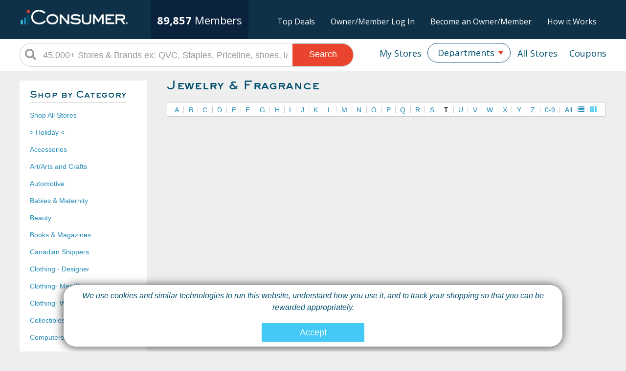

--- FILE ---
content_type: text/html;charset=UTF-8
request_url: https://iconsumer.com/html/storelists.cfm?cat=38&viewmode=t&sortcol=Name&sortDir=asc&filter=T
body_size: 19113
content:

<!doctype html>
<html>
<head>
	
	<meta name='impact-site-verification' value='554545687' />
	<meta charset="utf-8">
	<meta name="viewport" content="width=device-width, initial-scale=1.0, maximum-scale=1">
    <meta http-equiv="X-UA-Compatible" content="IE=edge">
	<meta name="format-detection" content="telephone=no">
	
	<meta name="description" content="Get Cash Back with every online purchase.  Use our exclusive coupons and deals for even greater savings." />
	<meta name="keywords" content="Cash Back, rebate, online shopping, iConsumer, shop, mall, online store, coupon, savings, crowdfunding, bargain, shopping reward, incentive shopping, stores, shopping online, sale, sales, discount, free shipping, catalog, fashion, clothes, books, music, wine, toys, games, electronics, computers, office supplies, gifts, videos, movies, CD, DVD, software, Barnes&Noble, JCPenney, " />
	
	<meta property="og:title" content="iConsumer - Get Your Share">
	
	<meta property="og:url" content="https://iconsumer.com">
	
	<meta property="og:type" content="website" />
	
	<meta property="og:description" content="Get Cash Back with every online purchase.  Use our exclusive coupons and deals for even greater savings." />
	<meta property="og:image" content="https://iconsumer.com/res/images/iConsumerIcon_200x200.png">
	<meta name="application-name" content="iConsumer"/>
	 
	
	
	
	<script type="text/javascript">
		//iconsumer.com
		//WinVMN43
	</script>
		
	
	<!-- Google Optimize ~ minimize page flicker snippet -->
	<style>.async-hide { opacity: 0 !important} </style>
	<script>(function(a,s,y,n,c,h,i,d,e){s.className+=' '+y;h.start=1*new Date;
	h.end=i=function(){s.className=s.className.replace(RegExp(' ?'+y),'')};
	(a[n]=a[n]||[]).hide=h;setTimeout(function(){i();h.end=null},c);h.timeout=c;
	})(window,document.documentElement,'async-hide','dataLayer',4000,
	{'GTM-WSCRQFL':true});</script>
	<!-- Google Optimize ~ minimize page flicker snippet -->
	<!-- Google Optimize - async call  new optimize.js 10/23/2020-->
	<script async src="https://www.googleoptimize.com/optimize.js?id=GTM-WSCRQFL"></script>
    <!-- Google Optimize - async call -->
	
	<script async src="https://www.googletagmanager.com/gtag/js?id=UA-30089-2"></script>
	<script>
		window.dataLayer = window.dataLayer || [];
		function gtag(){dataLayer.push(arguments);}
		gtag('js', new Date());
		
		
		gtag('config', 'UA-30089-2');
		
	</script>	

	<script type="text/javascript">
		
		

		     
		gtag('config', 'UA-30089-2', {
		  'custom_map': {'dimension1': 'UserStatus'}
		});
		gtag('event', 'pageview', {'UserStatus': 'STRANGER'});

		
			     
			gtag('config', 'UA-30089-2', {
			  'custom_map': {'dimension4': 'ActiveButton'}
			});
			gtag('event', 'pageview', {'ActiveButton': 'N'});
		

		
		


	
		function TrackSpecialPageView(name) {
	
			gtag('config', 'UA-30089-2', {
			  'page_title' : name
			});

			return true;
		}
	
		function TrackEvent(category, action) {
	
			// Sends the event to the Google Analytics property with
			// tracking ID GA_TRACKING_ID set by the config command in
			// the global tracking snippet.
			gtag('event', action, {
			  'event_category': category,
			  'event_action': action
			});

			return true;
		}

		function TrackEventAllParms(category, action, label, value, noninteraction) {
	
			// Sends the event to the Google Analytics property with
			// tracking ID GA_TRACKING_ID set by the config command in
			// the global tracking snippet.
			gtag('event', action, {
			  'event_category': category,
			  'event_label': label,
			  'event_action': action,
			  'value': value
			});

			return true;
		}
	
	</script>



	
	<!-- Google Tag Manager -->
	<script>(function(w,d,s,l,i){w[l]=w[l]||[];w[l].push({'gtm.start':
	new Date().getTime(),event:'gtm.js'});var f=d.getElementsByTagName(s)[0],
	j=d.createElement(s),dl=l!='dataLayer'?'&l='+l:'';j.async=true;j.src=
	'https://www.googletagmanager.com/gtm.js?id='+i+dl;f.parentNode.insertBefore(j,f);
	})(window,document,'script','dataLayer','GTM-TZFNHP');</script>
	<!-- End Google Tag Manager -->

	

	<!-- SET: FAVICON -->
	<link rel="shortcut icon" type="image/x-icon" href="https://iconsumer.com/res/images/favicon.png">
	<!-- END: FAVICON -->

		
		<!-- SET: STYLESHEET -->
		<link rel="stylesheet" href="//maxcdn.bootstrapcdn.com/font-awesome/4.3.0/css/font-awesome.min.css">	
		<link rel='stylesheet' type='text/css' href='https://fonts.googleapis.com/css?family=Roboto:400,100,300,100italic,300italic,400italic,900,900italic,700italic,700,500italic,500'>
		<link rel='stylesheet' type='text/css' href='https://fonts.googleapis.com/css?family=Roboto+Slab:400,700,300,100'>
		<link rel="stylesheet" type="text/css" href="https://iconsumer.com/res/js/jquery-ui-1.11.4.custom/jquery-ui.min.css">
		<link rel="stylesheet" type="text/css" media="all" href="https://iconsumer.com/res/css/style.css?v=20200327b">
		<link rel="stylesheet" type="text/css" media="all" href="https://iconsumer.com/res/css/responsive.css?v=20200327b">
		<!-- END: STYLESHEET -->

		<!-- SET: SCRIPTS -->
		<script type="text/javascript" src="https://iconsumer.com/res/js/jquery-ui-1.11.4.custom/external/jquery/jquery-min.js"></script>
		<script type="text/javascript" src="https://iconsumer.com/res/js/plugins.js"></script>
		<script type="text/javascript" src="https://iconsumer.com/res/js/jquery-ui-1.11.4.custom/jquery-ui.min.js"></script>
		<script type="text/javascript" src="https://iconsumer.com/res/js/functions.js?v=20200317a"></script>
		<!-- END: SCRIPTS -->

		<!-- HTML5 shim and Respond.js IE8 support of HTML5 elements and media queries -->
		<!--[if lt IE 9]>
		<script src="https://iconsumer.com/res/js/respond.min.js"></script>
		<script src="https://iconsumer.com/res/js/html5shiv.min.js"></script>
		<script type="text/javascript">
		  document.createElement("header");
		  document.createElement("nav");
		  document.createElement("section");
		  document.createElement("article");
		  document.createElement("aside");
		  document.createElement("footer");
		</script>
		<![endif]-->
		<!--[if lt IE 9]><style type="text/css">.header_rgt_options_in ul li{width: 38%;} .header_serarch input{padding-top: 20px; height:28px;} .inner_lft ul li a  {width:200px; } </style><![endif]-->
		<!--[if lt IE 9]><script src="http://ie7-js.googlecode.com/svn/version/2.1(beta4)/IE9.js"></script><![endif]-->
	
	
	<!-- Begin Pingdom Page Load Performance Code -->
	<script>
	var _prum = [['id', '568aba55abe53d6926316286'],
	             ['mark', 'firstbyte', (new Date()).getTime()]];
	(function() {
	    var s = document.getElementsByTagName('script')[0]
	      , p = document.createElement('script');
	    p.async = 'async';
	    p.src = '//rum-static.pingdom.net/prum.min.js';
	    s.parentNode.insertBefore(p, s);
	})();
	</script>
	<!-- End Pingdom Code -->

	<link href="https://iconsumer.com/res/css/select2.min.css?v=20200121a" rel="stylesheet" />
	<script src="https://iconsumer.com/res/js/select2.min.js?v=20171222a"></script>


	<title>iConsumer - List of Stores</title>

	<script type="text/javascript" src="https://iconsumer.com/res/js/jquery.tablesorter.min.js"></script>
	<script type="text/javascript">
		var ItemsPerFetch = 100;
		var NumFetches = 0;
		
			var CurrentRow = 1;
		
		
		HideAJAXBusy();
		function loadStoreResult()
		{
			$.get("https://iconsumer.com/cfc/HTMLRenderer.cfc?method=GetStoreListsHTML", {
					viewmode: "t",
					filter: "T",
					cat: 38,
					itemsperpage: ItemsPerFetch,
					startingrow: CurrentRow,
					sortBy: "Order by Name asc"
				},
					processStoreResult); 
			
				CurrentRow += ItemsPerFetch;
			


		}

		function decode(EncodedString) 
		{
			return(decodeURIComponent(EncodedString.replace(/\+/g,  " ")));
		}

		function processStoreResult(response)
		{	
			NumFetches++;
			
			if (response != "") 
			{
				$("#storeList").append(response);

				
					if (CurrentRow <2100) {
						loadStoreResult();
					}
				
			}
			else 
			{
				
			} 
			
		}												

		loadStoreResult();
																
		function AddMemberFavoriteStore(vendorid)
		{
			$.get("https://iconsumer.com/html/addmemberfavoritestore.cfm?vendorid=" + vendorid.toString());
			$("#IsFavoriteEM" + vendorid).toggleClass("heartclick");
			$("#IsFavoriteSpan" + vendorid).toggleClass("heartclick");
			$("#IsFavoriteLink" + vendorid).attr("onclick", "RemoveMemberFavoriteStore(" + vendorid + ");");
		}

		function RemoveMemberFavoriteStore(vendorid)
		{
			$.get("https://iconsumer.com/html/removememberfavoritestore.cfm?vendorid=" + vendorid.toString());
			$("#IsFavoriteEM" + vendorid).toggleClass("heartclick");
			$("#IsFavoriteSpan" + vendorid).toggleClass("heartclick");
			$("#IsFavoriteLink" + vendorid).attr("onclick", "AddMemberFavoriteStore(" + vendorid + ");");
		}

		function ToggleCategoryList() {
			if( $("#CategoryList").is(":visible"))
				$("#CategoryList").hide();
			else
				$("#CategoryList").show();
		}

		$(document).ready(function() { 
			var merchantHeaderObj = $("#MerchantHeader");
			var rateHeaderObj = $("#RateHeader");
			
					merchantHeaderObj.removeClass("head_lnk_sorted_dsc");
				    merchantHeaderObj.addClass("head_lnk_sorted_asc");
				
			    rateHeaderObj.removeClass("head_lnk_sorted_asc");
				rateHeaderObj.removeClass("head_lnk_sorted_dsc");
				rateHeaderObj.addClass("head_lnk_sortable");
			

			// add parser through the tablesorter addParser method 
			// $.tablesorter.addParser({ 
			//     // set a unique id 
			//     id: 'mixed_num_and_text',
			//     is: function(s) { 
			//         // return false so this parser is not auto detected 
			//         return false; 
			//     }, 
			//     format: function(s) {
			// 		if (Trim(s) == "Special Rate") {
			// 			return 0.1;
			// 		}
			// 		else if (Trim(s) == "Owners Benefit") {
			// 			return 0.0;
			// 		}
			// 		else {
			// 			var i = parseFloat(s.replace(/[,]/g, ''));
			// 			return (isNaN(i)) ? 0 : i;
			// 		}
			//     }, 
			//     // set type, either numeric or text 
			//     type: 'numeric' 
			// }); 

			$('#MerchantHeader').click( function() {
				
				var l_sortDir = $(this).hasClass("head_lnk_sorted_asc") ? "desc" : "asc";

				document.location = "/html/storelists.cfm?cat=38&viewmode=l&filter=&sortcol=Name&sortDir=" + l_sortDir;

				// if ($(this).hasClass("head_lnk_sorted_asc")) {
				//     $(this).removeClass("head_lnk_sorted_asc");
				//     $(this).removeClass("head_lnk_sortable");
				//     $(this).addClass("head_lnk_sorted_dsc");
				// }
				// else if ($(this).hasClass("head_lnk_sorted_dsc")) {
				//     $(this).removeClass("head_lnk_sorted_dsc");
				//     $(this).removeClass("head_lnk_sortable");
				//     $(this).addClass("head_lnk_sorted_asc");
				// }
				// else {
				//     $(this).removeClass("head_lnk_sorted_dsc");
				//     $(this).removeClass("head_lnk_sortable");
				//     $(this).addClass("head_lnk_sorted_asc");
				// }
				
			    
				// $("#RateHeader").removeClass("head_lnk_sorted_asc");
			 //    $("#RateHeader").removeClass("head_lnk_sorted_dsc");
			 //    $("#RateHeader").addClass("head_lnk_sortable");

			} );

			$('#RateHeader').click( function() {

				var l_sortDir = $(this).hasClass("head_lnk_sorted_asc") ? "desc" : "asc";

				document.location = "/html/storelists.cfm?cat=38&viewmode=l&filter=&sortcol=CalculatedStockRate&sortDir=" + l_sortDir;
				
				// if ($(this).hasClass("head_lnk_sorted_asc")) {
				//     $(this).removeClass("head_lnk_sorted_asc");
				//     $(this).removeClass("head_lnk_sortable");
				//     $(this).addClass("head_lnk_sorted_dsc");
				// }
				// else if ($(this).hasClass("head_lnk_sorted_dsc")) {
				//     $(this).removeClass("head_lnk_sorted_dsc");
				//     $(this).removeClass("head_lnk_sortable");
				//     $(this).addClass("head_lnk_sorted_asc");
				// }
				// else {
				//     $(this).removeClass("head_lnk_sorted_dsc");
				//     $(this).removeClass("head_lnk_sortable");
				//     $(this).addClass("head_lnk_sorted_asc");
				// }
				
			 //    $("#MerchantHeader").removeClass("head_lnk_sorted_asc");
			 //    $("#MerchantHeader").removeClass("head_lnk_sorted_dsc");
			 //    $("#MerchantHeader").addClass("head_lnk_sortable");
			} );

		} ); 

	</script>

	
   
</head>
<body>
<div id="fb-root"></div>
<script>(function(d, s, id) {
  var js, fjs = d.getElementsByTagName(s)[0];
  if (d.getElementById(id)) return;
  js = d.createElement(s); js.id = id;
  js.src = "//connect.facebook.net/en_US/sdk.js#xfbml=1&version=v2.3&appId=1415521175439126";
  fjs.parentNode.insertBefore(js, fjs);
}(document, 'script', 'facebook-jssdk'));</script>

<!-- Google Tag Manager (noscript) -->
<noscript><iframe src="https://www.googletagmanager.com/ns.html?id=GTM-TZFNHP"
height="0" width="0" style="display:none;visibility:hidden"></iframe></noscript>
<!-- End Google Tag Manager (noscript) -->

<!-- wrapper starts -->
<div class="wrapper">
	

	<script type="text/javascript">
		var vendornamesForAutoSuggest = [];
		$.ajax({
			url:"/cfc/mall.cfc?method=GetAutoSuggestionsForSearchBar",
			success:function(response) {
				vendornamesForAutoSuggest = JSON.parse(Trim(response));
			}
		});

		$(document).ready(function() { 
			

			$("#q" ).autocomplete({
				dataType: "json",
				minLength: 2,
				source: "/cfc/mall.cfc?method=GetAutoSuggestions",
				select: function( event, ui ) {
					$("#q").val(ui.item.value);
					GoToSearch();
				}
			});

			$("#q").keypress(function(e) {
				if (e.which == 13) {
				    GoToSearch();
				    return false;  
				}
			});

			$("#q2" ).autocomplete({
				minLength: 2,
				source: function(req, responseFn) {
					var re = $.ui.autocomplete.escapeRegex(req.term);
					var matcher = new RegExp( "^" + re, "i" );
					var fnItems = $.grep( vendornamesForAutoSuggest, function(item,index){
						return matcher.test(item);
					});
					responseFn( fnItems );
				}
			});

			$("#q2").keypress(function(e) {
				if (e.which == 13) {
				    GoToSearch2();
				    return false;  
				}
			});

		});
		
		function checkForVendorName(searchTerm){
			$.ajax({
			url:"https://iconsumer.com/html/GetVendorInfoByName.cfm?term=" + searchTerm,
			success:function(response){
					response = Trim(response); 
					if (response != "") {
						var myObject = JSON.parse(response);
						
						if (myObject != undefined) {
							if (myObject.results[0] != undefined) {
								GoToURL('https://iconsumer.com/html/store.cfm?vendorid=' + myObject.results[0].vendorID.toString());
							}else{
								GoToURL('https://iconsumer.com/html/search.cfm?term=' + escape(searchTerm));
							}
						}else{
							GoToURL('https://iconsumer.com/html/search.cfm?term=' + escape(searchTerm));
						}
					}else{
						GoToURL('https://iconsumer.com/html/search.cfm?term=' + escape(searchTerm));
					}	
				}
			});
		}
		
		function GoToSearch() {
			
			if (Trim($("#q").val()) == "45,000+ Stores & Brands ex: QVC, Staples, Priceline, shoes, laptop, pet, Gucci") {
				$("#q").val("");
				$("#q").focus();
			}
			else
				if (Trim($("#q").val()) != "" )
					checkForVendorName($("#q").val());
					//GoToURL('/html/search.cfm?term=' + escape($("#q").val()));
		}

		function GoToSearch2() {
			
			if (Trim($("#q2").val()) == "45,000+ Stores & Brands ex: QVC, Staples, Priceline, shoes, laptop, pet, Gucci") {
				$("#q2").val("");
				$("#q2").focus();
			}
			else
				if (Trim($("#q2").val()) != "" )
					checkForVendorName($("#q2").val());
					//GoToURL('/html/search.cfm?term=' + escape($("#q2").val()));
		}
		
		
		function ShowMyAccountMenu() {
			$("#MyAccountDropMenuDiv").show();
	
			$("#MyAccountDropMenuDiv").position({
				my: "left top",
				at: "left bottom",
				of: $("#MyAccountDropper"),
				collision: "fit"
			});
			
		}
	
		$(document).mouseup(function (e)
		{
		    var container = $("#MyAccountDropMenuDiv");
	        container.hide();
		
			/*
		    if (!container.is(e.target) // if the target of the click isn't the container...
		        && container.has(e.target).length === 0) // ... nor a descendant of the container
		    {
		        container.hide();
		    }
		    */
		});
	
		$(function() {
			$("#MyAccountDropMenu").menu();


			$("#MyAccountDropMenu li").hover(function() {
 				$(this).children().css({"color":"green"});
			});
 
		});

		function GoToCategory(CategoryID) {
			ShowAJAXBusy();
			document.location.href = "/html/storelists.cfm?cat=" + CategoryID;
		}

	</script>	
	
	<header>
		
	    	<div class="header_top no_login">
    	    	<div class="container no_login">
					<div class="logo_block no_login">                    	
	                    <a id="HeaderLogo" href="https://iconsumer.com">
	                        <img src="https://iconsumer.com/res/images/iCLogoWhite280x38.png" alt="iConsumer.com">
	                    </a>
				    </div>
					<div class="shareholder_block no_login">                    	
	                    <div class="shareholder_block_in no_login">
	                   		<div class="shareholder_con no_login">
	                   			<div>
	                       			<span class='last'>89,857</span>
									<span class='si_members'>Members</span>
								</div>
	                            <div class="clear"></div>
	                        </div> 
	                    </div>
	                </div>
	                <ul class="upper_nav no_login">
						<li><a href="https://iconsumer.com/html/toptrendingdeals.cfm">Top Deals</a></li>			
	                    <li><a id="click1">Owner/Member Log In</a></li>
	                    <li><a id="click2">Become an Owner/Member</a></li>
	                    <li><a id="click3">How it Works</a></li>
	                </ul>
				</div>
			</div>
		
		<div class="clear"></div>
        <div class="header_bot">
        	<div id="WiderHeader" class="container">
				<ul id="nav">
				    <li><a id="btnDeals" style="margin-right:0;padding-right:0;" href="https://iconsumer.com/html/deals.cfm">Coupons</a></li>
				    <li><a id="btnAllStores" style="margin-right:0;" href="https://iconsumer.com/html/storelists.cfm">All Stores</a></li>
					<li class="ddlist">
                        <select id="HeaderCategoryList" name="HeaderCategoryList" onchange="javascript:GoToCategory(this.value);" >
                            <option value="Departments">Departments</option>
                        	
								<option value="78">> Holiday <</option>
							
								<option value="35">Accessories</option>
							
								<option value="3">Art/Arts and Crafts</option>
							
								<option value="33">Automotive</option>
							
								<option value="4">Babies & Maternity</option>
							
								<option value="14">Beauty</option>
							
								<option value="1">Books & Magazines</option>
							
								<option value="65">Canadian Shippers</option>
							
								<option value="63">Clothing - Designer</option>
							
								<option value="52">Clothing- Men/Boys</option>
							
								<option value="53">Clothing- Women/Girls</option>
							
								<option value="36">Collectibles & Novelties</option>
							
								<option value="5">Computers</option>
							
								<option value="37">Cooking & Cookware</option>
							
								<option value="54">Department Stores</option>
							
								<option value="40">Education</option>
							
								<option value="30">Electronics</option>
							
								<option value="89">Entertainment</option>
							
								<option value="10">Flowers</option>
							
								<option value="69">For Your Business</option>
							
								<option value="95">Gaming</option>
							
								<option value="16">Garden & Patio</option>
							
								<option value="51">Gift Card</option>
							
								<option value="9">Gifts</option>
							
								<option value="11">Gourmet & Grocery</option>
							
								<option value="58">Green & Eco-Friendly</option>
							
								<option value="13">Health</option>
							
								<option value="15">Home</option>
							
								<option value="68">In-Store Pick-Up</option>
							
								<option value="38">Jewelry & Fragrance</option>
							
								<option value="17">Kids & Teens</option>
							
								<option value="59">Medical Supplies</option>
							
								<option value="2">Music & Movies</option>
							
								<option value="41">North America</option>
							
								<option value="6">Office</option>
							
								<option value="31">Optical</option>
							
								<option value="20">Pets</option>
							
								<option value="60">Phones & Calling Plans</option>
							
								<option value="56">Photography</option>
							
								<option value="39">Services & Finance</option>
							
								<option value="7">Shoes</option>
							
								<option value="21">Sports & Outdoors</option>
							
								<option value="97">Student Exclusives</option>
							
								<option value="28">Toys & Games</option>
							
								<option value="12">Travel</option>
							
								<option value="96">Weddings</option>
							
                        </select>
					</li>
					<li>
						<a id="btnMyStores" style="margin-right:0;margin-left:0;padding-left:0;" href="https://iconsumer.com/html/mystores.cfm">My Stores</a>
					</li>
				    <li id="SearchHeaderUnit">
                        <div id="HeaderSearchDiv" class="ui-widget">
                            <i class="fa fa-search"></i>
							
								<input id="q2" name="q2" type="text" value="45,000+ Stores & Brands ex: QVC, Staples, Priceline, shoes, laptop, pet, Gucci" onclick="if(this.value=='45,000+ Stores & Brands ex: QVC, Staples, Priceline, shoes, laptop, pet, Gucci'){this.value=''}" onblur="if(this.value==''){this.value='45,000+ Stores & Brands ex: QVC, Staples, Priceline, shoes, laptop, pet, Gucci'}" >
							
	                        <a onclick="javascript:GoToSearch2();" href="javascript:void(0);" id="btnSearch" name="btnSearch">Search</a>
                        </div>
                        <div class="clear"></div>        
				    </li>
				</ul>
            </div>
        </div>
        <!-- // Header-Top Ends: -->
    </header>	
    <!-- // Header Ends: -->
	<script type="text/javascript" >
		$("#HeaderCategoryList").val('Departments'); ; //resets when back key pressed	
	    $("#HeaderCategoryList").select2({ width: '100%' });
		$("#HeaderCategoryList").select2({ minimumResultsForSearch: -1});
	
		$("#nav > li.ddlist > span").css({"margin-right":"8px"});
		$("#nav2 > li.ddlist > span").css({"margin-right":"8px"});
	</script>

    
    <div class="container">
        <div class="main_content">

		        <div class="inner_con">
		            <div class="inner_lft">
		                <div class="inner_lft_in">
		                    <h2 style="display: inline;">Shop by Category</h2><i id="CategoryListHamburgerIcon" class="fa fa-bars" onClick="javascript:ToggleCategoryList();" href="javascript:void(0);"></i>
							<div style="clear:both;margin-bottom:20px;"></div>
		                    <ul id="CategoryList">
								
									<li class="CategoryListItem"><a class="CategoryListItemLink" href="/html/storelists.cfm?viewmode=t&cat=0">Shop All Stores</a></li>
								
										<li class="CategoryListItem"><a class="CategoryListItemLink" href="/html/storelists.cfm?viewmode=t&cat=78">> Holiday <</a></li>
									
										<li class="CategoryListItem"><a class="CategoryListItemLink" href="/html/storelists.cfm?viewmode=t&cat=35">Accessories</a></li>
									
										<li class="CategoryListItem"><a class="CategoryListItemLink" href="/html/storelists.cfm?viewmode=t&cat=3">Art/Arts and Crafts</a></li>
									
										<li class="CategoryListItem"><a class="CategoryListItemLink" href="/html/storelists.cfm?viewmode=t&cat=33">Automotive</a></li>
									
										<li class="CategoryListItem"><a class="CategoryListItemLink" href="/html/storelists.cfm?viewmode=t&cat=4">Babies & Maternity</a></li>
									
										<li class="CategoryListItem"><a class="CategoryListItemLink" href="/html/storelists.cfm?viewmode=t&cat=14">Beauty</a></li>
									
										<li class="CategoryListItem"><a class="CategoryListItemLink" href="/html/storelists.cfm?viewmode=t&cat=1">Books & Magazines</a></li>
									
										<li class="CategoryListItem"><a class="CategoryListItemLink" href="/html/storelists.cfm?viewmode=t&cat=65">Canadian Shippers</a></li>
									
										<li class="CategoryListItem"><a class="CategoryListItemLink" href="/html/storelists.cfm?viewmode=t&cat=63">Clothing - Designer</a></li>
									
										<li class="CategoryListItem"><a class="CategoryListItemLink" href="/html/storelists.cfm?viewmode=t&cat=52">Clothing- Men/Boys</a></li>
									
										<li class="CategoryListItem"><a class="CategoryListItemLink" href="/html/storelists.cfm?viewmode=t&cat=53">Clothing- Women/Girls</a></li>
									
										<li class="CategoryListItem"><a class="CategoryListItemLink" href="/html/storelists.cfm?viewmode=t&cat=36">Collectibles & Novelties</a></li>
									
										<li class="CategoryListItem"><a class="CategoryListItemLink" href="/html/storelists.cfm?viewmode=t&cat=5">Computers</a></li>
									
										<li class="CategoryListItem"><a class="CategoryListItemLink" href="/html/storelists.cfm?viewmode=t&cat=37">Cooking & Cookware</a></li>
									
										<li class="CategoryListItem"><a class="CategoryListItemLink" href="/html/storelists.cfm?viewmode=t&cat=54">Department Stores</a></li>
									
										<li class="CategoryListItem"><a class="CategoryListItemLink" href="/html/storelists.cfm?viewmode=t&cat=40">Education</a></li>
									
										<li class="CategoryListItem"><a class="CategoryListItemLink" href="/html/storelists.cfm?viewmode=t&cat=30">Electronics</a></li>
									
										<li class="CategoryListItem"><a class="CategoryListItemLink" href="/html/storelists.cfm?viewmode=t&cat=89">Entertainment</a></li>
									
										<li class="CategoryListItem"><a class="CategoryListItemLink" href="/html/storelists.cfm?viewmode=t&cat=10">Flowers</a></li>
									
										<li class="CategoryListItem"><a class="CategoryListItemLink" href="/html/storelists.cfm?viewmode=t&cat=69">For Your Business</a></li>
									
										<li class="CategoryListItem"><a class="CategoryListItemLink" href="/html/storelists.cfm?viewmode=t&cat=95">Gaming</a></li>
									
										<li class="CategoryListItem"><a class="CategoryListItemLink" href="/html/storelists.cfm?viewmode=t&cat=16">Garden & Patio</a></li>
									
										<li class="CategoryListItem"><a class="CategoryListItemLink" href="/html/storelists.cfm?viewmode=t&cat=51">Gift Card</a></li>
									
										<li class="CategoryListItem"><a class="CategoryListItemLink" href="/html/storelists.cfm?viewmode=t&cat=9">Gifts</a></li>
									
										<li class="CategoryListItem"><a class="CategoryListItemLink" href="/html/storelists.cfm?viewmode=t&cat=11">Gourmet & Grocery</a></li>
									
										<li class="CategoryListItem"><a class="CategoryListItemLink" href="/html/storelists.cfm?viewmode=t&cat=58">Green & Eco-Friendly</a></li>
									
										<li class="CategoryListItem"><a class="CategoryListItemLink" href="/html/storelists.cfm?viewmode=t&cat=13">Health</a></li>
									
										<li class="CategoryListItem"><a class="CategoryListItemLink" href="/html/storelists.cfm?viewmode=t&cat=15">Home</a></li>
									
										<li class="CategoryListItem"><a class="CategoryListItemLink" href="/html/storelists.cfm?viewmode=t&cat=68">In-Store Pick-Up</a></li>
									
										<li class="CategoryListItem" style="font-weight:bold;">Jewelry & Fragrance</li>
										
										<li class="CategoryListItem"><a class="CategoryListItemLink" href="/html/storelists.cfm?viewmode=t&cat=17">Kids & Teens</a></li>
									
										<li class="CategoryListItem"><a class="CategoryListItemLink" href="/html/storelists.cfm?viewmode=t&cat=59">Medical Supplies</a></li>
									
										<li class="CategoryListItem"><a class="CategoryListItemLink" href="/html/storelists.cfm?viewmode=t&cat=2">Music & Movies</a></li>
									
										<li class="CategoryListItem"><a class="CategoryListItemLink" href="/html/storelists.cfm?viewmode=t&cat=41">North America</a></li>
									
										<li class="CategoryListItem"><a class="CategoryListItemLink" href="/html/storelists.cfm?viewmode=t&cat=6">Office</a></li>
									
										<li class="CategoryListItem"><a class="CategoryListItemLink" href="/html/storelists.cfm?viewmode=t&cat=31">Optical</a></li>
									
										<li class="CategoryListItem"><a class="CategoryListItemLink" href="/html/storelists.cfm?viewmode=t&cat=20">Pets</a></li>
									
										<li class="CategoryListItem"><a class="CategoryListItemLink" href="/html/storelists.cfm?viewmode=t&cat=60">Phones & Calling Plans</a></li>
									
										<li class="CategoryListItem"><a class="CategoryListItemLink" href="/html/storelists.cfm?viewmode=t&cat=56">Photography</a></li>
									
										<li class="CategoryListItem"><a class="CategoryListItemLink" href="/html/storelists.cfm?viewmode=t&cat=39">Services & Finance</a></li>
									
										<li class="CategoryListItem"><a class="CategoryListItemLink" href="/html/storelists.cfm?viewmode=t&cat=7">Shoes</a></li>
									
										<li class="CategoryListItem"><a class="CategoryListItemLink" href="/html/storelists.cfm?viewmode=t&cat=21">Sports & Outdoors</a></li>
									
										<li class="CategoryListItem"><a class="CategoryListItemLink" href="/html/storelists.cfm?viewmode=t&cat=97">Student Exclusives</a></li>
									
										<li class="CategoryListItem"><a class="CategoryListItemLink" href="/html/storelists.cfm?viewmode=t&cat=28">Toys & Games</a></li>
									
										<li class="CategoryListItem"><a class="CategoryListItemLink" href="/html/storelists.cfm?viewmode=t&cat=12">Travel</a></li>
									
										<li class="CategoryListItem"><a class="CategoryListItemLink" href="/html/storelists.cfm?viewmode=t&cat=96">Weddings</a></li>
									
		                    </ul>
		                </div>
		            </div>
		           
		            <section class="inner_rgt" id="allstoresdsp" >
		                <h2>Jewelry & Fragrance&nbsp;</h2>
		            	<div class="inner4_blk1">
		                    	<div id="AlphaSelectList">
		                    		<label for="AlphaSelect">A-Z:</label>
									<select id="AlphaSelect" name="AlphaSelect">
		                            	
											<option value="/html/storelists.cfm?cat=38&viewmode=t&sortcol=Name&sortDir=asc&filter=A">A</option>
										
											<option value="/html/storelists.cfm?cat=38&viewmode=t&sortcol=Name&sortDir=asc&filter=B">B</option>
										
											<option value="/html/storelists.cfm?cat=38&viewmode=t&sortcol=Name&sortDir=asc&filter=C">C</option>
										
											<option value="/html/storelists.cfm?cat=38&viewmode=t&sortcol=Name&sortDir=asc&filter=D">D</option>
										
											<option value="/html/storelists.cfm?cat=38&viewmode=t&sortcol=Name&sortDir=asc&filter=E">E</option>
										
											<option value="/html/storelists.cfm?cat=38&viewmode=t&sortcol=Name&sortDir=asc&filter=F">F</option>
										
											<option value="/html/storelists.cfm?cat=38&viewmode=t&sortcol=Name&sortDir=asc&filter=G">G</option>
										
											<option value="/html/storelists.cfm?cat=38&viewmode=t&sortcol=Name&sortDir=asc&filter=H">H</option>
										
											<option value="/html/storelists.cfm?cat=38&viewmode=t&sortcol=Name&sortDir=asc&filter=I">I</option>
										
											<option value="/html/storelists.cfm?cat=38&viewmode=t&sortcol=Name&sortDir=asc&filter=J">J</option>
										
											<option value="/html/storelists.cfm?cat=38&viewmode=t&sortcol=Name&sortDir=asc&filter=K">K</option>
										
											<option value="/html/storelists.cfm?cat=38&viewmode=t&sortcol=Name&sortDir=asc&filter=L">L</option>
										
											<option value="/html/storelists.cfm?cat=38&viewmode=t&sortcol=Name&sortDir=asc&filter=M">M</option>
										
											<option value="/html/storelists.cfm?cat=38&viewmode=t&sortcol=Name&sortDir=asc&filter=N">N</option>
										
											<option value="/html/storelists.cfm?cat=38&viewmode=t&sortcol=Name&sortDir=asc&filter=O">O</option>
										
											<option value="/html/storelists.cfm?cat=38&viewmode=t&sortcol=Name&sortDir=asc&filter=P">P</option>
										
											<option value="/html/storelists.cfm?cat=38&viewmode=t&sortcol=Name&sortDir=asc&filter=Q">Q</option>
										
											<option value="/html/storelists.cfm?cat=38&viewmode=t&sortcol=Name&sortDir=asc&filter=R">R</option>
										
											<option value="/html/storelists.cfm?cat=38&viewmode=t&sortcol=Name&sortDir=asc&filter=S">S</option>
										
											<option value="/html/storelists.cfm?cat=38&viewmode=t&sortcol=Name&sortDir=asc&filter=T">T</option>
										
											<option value="/html/storelists.cfm?cat=38&viewmode=t&sortcol=Name&sortDir=asc&filter=U">U</option>
										
											<option value="/html/storelists.cfm?cat=38&viewmode=t&sortcol=Name&sortDir=asc&filter=V">V</option>
										
											<option value="/html/storelists.cfm?cat=38&viewmode=t&sortcol=Name&sortDir=asc&filter=W">W</option>
										
											<option value="/html/storelists.cfm?cat=38&viewmode=t&sortcol=Name&sortDir=asc&filter=X">X</option>
										
											<option value="/html/storelists.cfm?cat=38&viewmode=t&sortcol=Name&sortDir=asc&filter=Y">Y</option>
										
											<option value="/html/storelists.cfm?cat=38&viewmode=t&sortcol=Name&sortDir=asc&filter=Z">Z</option>
										
	                                	<option value="/html/storelists.cfm?cat=38&viewmode=t&sortcol=Name&sortDir=asc&filter=%23">0-9</option>
	                                	<option value="/html/storelists.cfm?cat=38&viewmode=t&sortcol=Name&sortDir=asc&filter=">All</option>
		                    		</select>
									<script type="text/javascript">
										
										$("#AlphaSelect").val("/html/storelists.cfm?cat=38&viewmode=t&sortcol=Name&sortDir=asc&filter=T").change();
										
										
										$("#AlphaSelect").change(function() {
											ShowAJAXBusy();
											location = this.value;
										});
									</script>
		                    	</div>
								<div class="inner4_alphabet">
		                        	<ul>
		                            	
												<li><a href="/html/storelists.cfm?cat=38&viewmode=t&sortcol=Name&sortDir=asc&filter=A">A</a></li>
											
												<li><a href="/html/storelists.cfm?cat=38&viewmode=t&sortcol=Name&sortDir=asc&filter=B">B</a></li>
											
												<li><a href="/html/storelists.cfm?cat=38&viewmode=t&sortcol=Name&sortDir=asc&filter=C">C</a></li>
											
												<li><a href="/html/storelists.cfm?cat=38&viewmode=t&sortcol=Name&sortDir=asc&filter=D">D</a></li>
											
												<li><a href="/html/storelists.cfm?cat=38&viewmode=t&sortcol=Name&sortDir=asc&filter=E">E</a></li>
											
												<li><a href="/html/storelists.cfm?cat=38&viewmode=t&sortcol=Name&sortDir=asc&filter=F">F</a></li>
											
												<li><a href="/html/storelists.cfm?cat=38&viewmode=t&sortcol=Name&sortDir=asc&filter=G">G</a></li>
											
												<li><a href="/html/storelists.cfm?cat=38&viewmode=t&sortcol=Name&sortDir=asc&filter=H">H</a></li>
											
												<li><a href="/html/storelists.cfm?cat=38&viewmode=t&sortcol=Name&sortDir=asc&filter=I">I</a></li>
											
												<li><a href="/html/storelists.cfm?cat=38&viewmode=t&sortcol=Name&sortDir=asc&filter=J">J</a></li>
											
												<li><a href="/html/storelists.cfm?cat=38&viewmode=t&sortcol=Name&sortDir=asc&filter=K">K</a></li>
											
												<li><a href="/html/storelists.cfm?cat=38&viewmode=t&sortcol=Name&sortDir=asc&filter=L">L</a></li>
											
												<li><a href="/html/storelists.cfm?cat=38&viewmode=t&sortcol=Name&sortDir=asc&filter=M">M</a></li>
											
												<li><a href="/html/storelists.cfm?cat=38&viewmode=t&sortcol=Name&sortDir=asc&filter=N">N</a></li>
											
												<li><a href="/html/storelists.cfm?cat=38&viewmode=t&sortcol=Name&sortDir=asc&filter=O">O</a></li>
											
												<li><a href="/html/storelists.cfm?cat=38&viewmode=t&sortcol=Name&sortDir=asc&filter=P">P</a></li>
											
												<li><a href="/html/storelists.cfm?cat=38&viewmode=t&sortcol=Name&sortDir=asc&filter=Q">Q</a></li>
											
												<li><a href="/html/storelists.cfm?cat=38&viewmode=t&sortcol=Name&sortDir=asc&filter=R">R</a></li>
											
												<li><a href="/html/storelists.cfm?cat=38&viewmode=t&sortcol=Name&sortDir=asc&filter=S">S</a></li>
											
												<li style="font-size: 14px; line-height: 14px; font-family: 'Roboto', sans-serif;color:#262626;font-weight:bold;">T</li>
											
												<li><a href="/html/storelists.cfm?cat=38&viewmode=t&sortcol=Name&sortDir=asc&filter=U">U</a></li>
											
												<li><a href="/html/storelists.cfm?cat=38&viewmode=t&sortcol=Name&sortDir=asc&filter=V">V</a></li>
											
												<li><a href="/html/storelists.cfm?cat=38&viewmode=t&sortcol=Name&sortDir=asc&filter=W">W</a></li>
											
												<li><a href="/html/storelists.cfm?cat=38&viewmode=t&sortcol=Name&sortDir=asc&filter=X">X</a></li>
											
												<li><a href="/html/storelists.cfm?cat=38&viewmode=t&sortcol=Name&sortDir=asc&filter=Y">Y</a></li>
											
												<li><a href="/html/storelists.cfm?cat=38&viewmode=t&sortcol=Name&sortDir=asc&filter=Z">Z</a></li>
											
		                                	<li><a href="/html/storelists.cfm?cat=38&viewmode=t&sortcol=Name&sortDir=asc&filter=%23">0-9</a></li>
										
		                                	<li><a href="/html/storelists.cfm?cat=38&viewmode=t&sortcol=Name&sortDir=asc&filter=">All</a></li>
										
		                            </ul>
		                            <div class="clear"></div>
		                        </div>
		                        <div class="inner4_views">
		                        	<ul>
										
			                            	<li><a href="/html/storelists.cfm?cat=38&filter=T&viewmode=l" title="List View"><i class="fa fa-list"></i></a></li>
			                                <li><a onClick="javascript:void(0);" href="javascript:void(0);" title="Tab View"><i class="fa fa-th views"></i></a></li>
										
		                            </ul>
		                            <div class="clear"></div>
		                        </div>
		                        <div class="clear"></div>
		                    </div>
		                    
							

		                    <div class="inner4_blk2">
								
			                    	<ul id="storeList">
			                        </ul>
			                        <div class="clear"></div>
								
		                    </div>
		                    
							
  
		            </section>
		            <div class="clear"></div>
		        </div>
        </div>
    </div>
    
 	 
    <footer>
    	<div class="container footer_adjustable">
   			<section class="footer_blk">
               <h4>Make it Easy</h4>
                <ul>
                    <li><a href="https://iconsumer.com/button">Get the iConsumer Button</a></li>
                    <li><a href="https://iconsumer.com/app">Get the Mobile App</a></li>
                </ul>		
            </section>
            <section class="footer_blk">
                <h4>Support</h4>
                <ul>
                    <li><a target="_blank" href="https://support.iconsumer.com/kb/a333/bitcoin-status.aspx">Where's my rebate?</a></li>
                    <li><a target="_blank" href="https://support.iconsumer.com/kb/root.aspx">Knowledge Base</a></li>
                    <li><a target="_blank" href="https://support.iconsumer.com/kb/a204/iconsumer-button.aspx">iConsumer Button Help</a></li>
                    <li><a target="_blank" href="https://support.iconsumer.com/kb/a205/iconsumer-android-app.aspx">Android / IOS App Help</a></li>
                    <li><a target="_blank" href="https://support.iconsumer.com/kb/c34/faqs.aspx">FAQs</a></li>                            
                    <li><a target="_blank" href="https://support.iconsumer.com/Main/frmTickets.aspx">Contact Us</a></li>
                </ul>		
            </section>
            <section class="footer_blk">
                <h4>iConsumer</h4>
                <ul>
                    <li><a href="https://iconsumer.com/html/about.cfm">About Us</a></li>
                    <li><a target="_blank" href="https://support.iconsumer.com/kb/a249/press-release-index.aspx">Press Releases</a></li>
                    <li><a target="_blank" href="https://support.iconsumer.com/kb/a240/iconsumer-press.aspx">In the News</a></li>
                    <li><a href="https://iconsumer.com/getyourshare/invest.cfm">Invest in iConsumer</a></li>
                    <li><a target="_blank" href="https://shareholderacademy.iconsumer.com">Shareholder Academy</a></li>
                    <li><a target="_blank" href="https://support.iconsumer.com/kb/a298/sec-filings.aspx">SEC Filings</a></li>
                </ul>		
            </section>
            <section class="footer_blk">
                <h4>Retailers</h4>
                <ul>
                    <li><a target="_blank" href="https://support.iconsumer.com/kb/a222/general-information.aspx">For Merchants</a></li>
                    <li><a href="mailto:klogan@iconsumer.com?Subject=iConsumer%20Advertising" target="_top">Advertise with Us</a></li>
                </ul>		
            </section>
            <section class="footer_blk social_icons">
                <h4>Social</h4>
                <ul>
                    <li style="white-space:nowrap;"><a target="_blank" href="https://www.facebook.com/iconsumer"><i class="fa fa-facebook-square"></i><span>Facebook</span></a>&nbsp;&nbsp;<div class="fb-like" data-href="https://www.iconsumer.com" colorscheme="dark" data-layout="button_count" data-action="like" data-show-faces="false" data-share="true"></div></li>
                    <li><a target="_blank" href="https://twitter.com/iConsumerShop"><i class="fa fa-twitter-square"></i><span>Twitter</span></a></li>
					<li><a target="_blank" href="https://www.instagram.com/shopiconsumer"><i class="fa fa-instagram"></i><span>Instagram</span></a></li>
                </ul>
				<br />
				<br />
				<br />
				<br />
				<br />	
            </section>
            <div class="clear"></div>
           
            <h4 id="FooterDisclaimer"><sup>*</sup>Disclaimer</h4>


			<p>
				OFFERING STATEMENTS REGARDING PAST OFFERINGS HAVE BEEN FILED WITH THE SEC. THE SEC HAS QUALIFIED THOSE OFFERING STATEMENTS, WHICH ONLY MEANS 
				THAT THE COMPANY MAY MAKE SALES OF THE SECURITIES DESCRIBED BY THE OFFERING STATEMENT. IT DOES NOT MEAN THAT THE SEC HAS APPROVED, PASSED 
				UPON THE MERITS OR PASSED UPON THE ACCURACY OR COMPLETENESS OF THE INFORMATION IN THE OFFERING STATEMENT. YOU MAY OBTAIN A COPY OF THE 
				OFFERING CIRCULAR THAT IS PART OF THAT OFFERING STATEMENT AT 
				<a target="_blank" href="https://www.iconsumer.com/offeringcircular">https://www.iconsumer.com/offeringcircular</a>.<br />
				<br />
				YOU SHOULD READ THE OFFERING CIRCULAR BEFORE MAKING ANY INVESTMENT.
			</p>
			
            <h4 id="FooterForwardStatement">Forward-Looking Statements</h4>
			<p>THE INFORMATION PRESENTED ON (OR DIRECTLY ACCESSIBLE FROM) THIS WEB SITE AND ASSOCIATED APPLICATIONS MAY CONTAIN FORWARD-LOOKING STATEMENTS. THESE STATEMENTS RELATE TO FUTURE EVENTS OR ICONSUMER CORP.’S FUTURE FINANCIAL PERFORMANCE. ANY STATEMENTS THAT ARE NOT STATEMENTS OF HISTORICAL FACT (INCLUDING WITHOUT LIMITATION STATEMENTS TO THE EFFECT THAT THE COMPANY OR ITS MANAGEMENT "BELIEVES", "EXPECTS", "ANTICIPATES", "PLANS" (AND SIMILAR EXPRESSIONS) SHOULD BE CONSIDERED FORWARD LOOKING STATEMENTS. THERE ARE A NUMBER OF IMPORTANT FACTORS THAT COULD CAUSE ICONSUMER CORP.'S ACTUAL RESULTS TO DIFFER MATERIALLY FROM THOSE INDICATED BY THE FORWARD LOOKING STATEMENTS. ICONSUMER CORP. DISCLAIMS ANY OBLIGATION TO UPDATE ANY FORWARD-LOOKING STATEMENT.</p>
			
				<h4 style="margin-top:30px;">iConsumer Stock</h4>
				<p style="margin-bottom:30px;">We've issued and transferred <cfoutput>8,262,886</cfoutput> shares to members, and members have earned another <cfoutput>19,275,120</cfoutput> shares.</p>
			
				
            <section class="copy">
                <p>&copy; 2015- 2026 <a href="https://iconsumer.com">iConsumer Corp.</a>  All Rights Reserved.</p>
                <ul>
                    <li><a href="https://iconsumer.com/html/eula.cfm">EULA</a></li>
                    <li><a href="https://iconsumer.com/html/privacy.cfm">Privacy Policy</a></li>
                    <li><a href="https://iconsumer.com/html/terms-and-conditions.cfm">Terms and Conditions</a></li>
                    <li><a href="https://iconsumer.com/html/ad-tracking-policy.cfm">Ad Tracking Policy</a></li>
                </ul>
                <div class="clear"></div> 
            </section>
        </div>
    </footer>
    <!--  Footer Ends: //-->

   
</div>
<!-- wrapper ends: // -->




<style>

#gdprContainer {
	width: 100%;
	display: flex;
	justify-content: center;
	position: fixed;
	bottom:10px;
	left:0px;
	z-index:1003;
}

	#gdprPopup {
		background-color:#fff;
		width:1000px;
		max-width:95%;
		z-index:1003;
		border-radius:25px;
		padding:10px;
		box-shadow: -1px 1px 19px 0px rgba(0,0,0,0.75);
		-webkit-box-shadow: -1px 1px 19px 0px rgba(0,0,0,0.75);
		-moz-box-shadow: -1px 1px 19px 0px rgba(0,0,0,0.75);
	}

	#gdprPopup p {
		text-align:center;
		font-style:italic;
		margin-bottom:0;
		margin:0;
	}

	#btnContainer {
		display: flex;
		justify-content: center;
	}
</style>



	<script type="text/javascript">

		// Define accept function; only called on clicking of accept, but esc used to close modal. Since we set cookie anyway, people could browse without accepting, unless we change cookie logic below.
		function AcceptGDPR() {
			TrackSpecialPageView('GDPR_Popup_Accepted');
			//$('#gdprPopup').trigger('close'); // jquery - not working
			document.getElementById('gdprContainer').outerHTML = "";
		}

		// On ready, track gdpr display;
		$(document).ready(function(e) {
			TrackSpecialPageView('GDPR_Popup_Displayed');
		});
		
	</script>


	<div id="gdprContainer">
		<div id="gdprPopup">
			<p style=>We use cookies and similar technologies to run this website, understand how you use it, and to track your shopping so that you can be rewarded appropriately.</p>
			<div id="btnContainer">
				<a id="btnGDPRAccept" class="btn" style="width:150px;margin: 20px auto 0 auto;" href="javascript:void(0);" onclick="javascript:AcceptGDPR();">Accept</a>
			</div>
		</div>
	</div>


	

<style type="text/css">
	ui-dialog { z-index:100000 !important; } 
</style>


<script type="text/javascript">

	function Check_For_Experiment() {

		// track experiment information
		var propertyId = "UA-30089-2";
		
		if (typeof gaData !== "undefined") {
			
			if (typeof gaData[propertyId] !== "undefined") {
			
				if (typeof gaData[propertyId].experiments !== "undefined") {
				
					var experimentId = Object.keys(gaData[propertyId].experiments)[0];
					var variationId = gaData[propertyId].experiments[experimentId];
					
					$("#Experiment_Id").val(experimentId);
					$("#Experiment_Variation_Id").val(variationId);
					//$("#Experiment_Variation_Name").val(variationName);
					
					console.log("ExperimentId: " + experimentId);
					console.log("Experiment_Variation_Id: " + $("#Experiment_Variation_Id").val());
					//console.log("Experiment_Variation_Name: " + $("#Experiment_Variation_Name").val());
					
					// Set cookies
					var today = new Date();
					var expires = new Date();
					expires.setTime(today.getTime() + (3600000 * 24 * 1365));
					
					document.cookie = "EXPERIMENT_ID=" + experimentId + ";expires=" + expires.toGMTString() + ";domain=.iconsumer.com;path=/;";
					document.cookie = "EXPERIMENT_VARIATION_ID=" + variationId + ";expires=" + expires.toGMTString() + ";domain=.iconsumer.com;path=/;";
					//document.cookie = "EXPERIMENT_VARIATION_NAME=" + variationName + ";expires=" + expires.toGMTString() + ";domain=.iconsumer.com;path=/;";
				}
				else
					setTimeout(Check_For_Experiment, 250);
			}			   	
			else
				setTimeout(Check_For_Experiment, 250);
		}
		else
			setTimeout(Check_For_Experiment, 250);


	}

	$(document).ready(

  		function () 
		{
			Check_For_Experiment();
		}
	);

</script>


<script type="text/javascript">

	function onSubmit(token) {

		ShowAJAXBusy();
		
		$("#frmLogin").submit();
		
	}

	function validate(event) {
		
		if (event)
			event.preventDefault();
		
		if (Trim($("#loginemail").val().toString()) == "") {
			$("#loginemail").css("background-color","#FF0000");
			$("#password").css("background-color","#FFFFFF");
			
			myAlert("Validation Error", "You must enter your email address to log into iConsumer.com.");

			return;
		}

		if (Trim($("#password").val().toString()) == "") {
			$("#loginemail").css("background-color","#FFFFFF");
			$("#password").css("background-color","#FF0000");

			myAlert("Validation Error", "You must enter your password to log into iConsumer.com.");

			return;
		}

		grecaptcha.execute();
	}

	function onload() {
		var element = document.getElementById('btnSignIn');
		element.onclick = validate;
		
		$("#password").keypress(function(e) {
			if (e.which == 13) {
			    validate();
			    return false;  
			}
		});		
	}

	function validateRegistrationForm(){
		try {
			TrackEvent('registration', '/html/storelists.cfm');
		} 
		catch (e) {
		}
		
		var ErrMsgs = "";
		
		$("#regEmail").css("background-color", "#FFFFFF");
		$("#regPassword").css("background-color", "#FFFFFF");
		$("#regReferringEmail").css("background-color", "#FFFFFF");
		
		if (Trim($("#regEmail").val()).length < 1) {
			$("#regEmail").css("background-color", "#FF0000");
			ErrMsgs += "Please enter your email address.<br /><br />";
		}
		else {
			if (!isValidEmail($("#regEmail").val())) {
				$("#regEmail").css("background-color", "#FF0000");
				ErrMsgs += "The email address you entered is not valid.<br /><br />";
			}
		}
		
		if (!checkPassword($("#regPassword").val())) {
			$("#regPassword").css("background-color", "#FF0000");
			ErrMsgs += "The password you entered is not valid. Please follow all of the validation rules.<br /><br />";
			ErrMsgs += "Passwords must be at least 8 characters in length and contain at least 3 of the following 4 types of characters:<br /><br />";
			ErrMsgs += "lower case letters (i.e. a-z)<br />";
			ErrMsgs += "upper case letters (i.e. A-Z)<br />";
			ErrMsgs += "numbers (i.e. 0-9)<br />";
			ErrMsgs += "special characters: (e.g. !@#$%^&*()_+|~-=\{}[]:;<>?.)<br /><br />";
		}

		if (Trim($("#regReferringEmail").val()).length > 0) {
			/*
			if (!isValidEmail($("#regReferringEmail").val())) {
				$("#regReferringEmail").css("background-color", "#FF0000");
				ErrMsgs += "The email address of the person who referred you is not valid.<br /><br />";
			}
			*/

			if ($("#regReferringEmail").val() == "Referring Member Email or Code (optional)")
				$("#regReferringEmail").val("");
			else
				$("#regReferringEmail").val($("#regReferringEmail").val().replace(/\s/g, ""));
		}
		
		if (ErrMsgs == "") {
			ShowAJAXBusy();

			// Set cookies
			var today = new Date();
			var expires = new Date();
			expires.setTime(today.getTime() + (3600000 * 24 * 1365));
			
			document.cookie = "REGEMAIL=" + encodeURIComponent($('#regEmail').val()) + ";expires=" + expires.toGMTString() + ";domain=iconsumer.com;;path=/;";
			document.cookie = "REFREFERRINGEMAIL=" + encodeURIComponent($('#regReferringEmail').val()) + ";expires=" + expires.toGMTString() + ";domain=iconsumer.com;path=/;";

			$("#frmRegister").submit();
			return true;
		}
		else {
			myAlert("Validation Error(s)", ErrMsgs);
			return false;
		}
	}

	function ProcessAddProspectiveInvestor(response) {

		HideAJAXBusy();

		//alert(response);

		if (response != "") {

			if (response.length >= 2)
				if (response.substring(0, 2) == "//")
					response = response.substring(2, response.length);

			var myObject = JSON.parse(response);
			
			if (myObject != undefined) {
			
				$("#InvestMsgDiv").empty();
				$("#InvestMsgDiv").append(myObject.MSG);
			}
		}
	}
	
	function AddProspectiveInvestor() {

		var ErrMsgs = "";
		
		$("#invEmail").css("background-color", "#FFFFFF");
		
		if (Trim($("#invEmail").val()).length < 1) {
			$("#invEmail").css("background-color", "#FF0000");
			ErrMsgs += "Please enter your email address.<br /><br />";
		}
		else {
			if (!isValidEmail($("#invEmail").val())) {
				$("#invEmail").css("background-color", "#FF0000");
				ErrMsgs += "The email address you entered is not valid.<br /><br />";
			}
		}
		if (ErrMsgs == "") {
			ShowAJAXBusy();

			$.get("/cfc/iconsumerappapis.cfc?method=AddProspectiveInvestor&email=" + escape($("#invEmail").val()) + "&rnd=" + Math.random().toString(),
			      {},
				  ProcessAddProspectiveInvestor );
	
			return true;
		}
		else {
			myAlert("Validation Error(s)", ErrMsgs);
			return false;
		}
	}

</script>
<script src="https://www.google.com/recaptcha/api.js" async defer></script>



	
<div class="popup" id="signin">
<div class="popup_con">
	<div class="pop_logo">
        	<h1 style="font-family:'ATSackersGothic-Medium';font-size: 10px;letter-spacing: 2px;line-height: 20px;color: #E9442E;text-transform: uppercase;">iConsumer Member Login</h1>
        	
    </div>
    <div class="popup_in">
		
        <form id="frmLogin" name="frmLogin" action="../html/loggedin.cfm"  method="POST">
			<input type="hidden" name="orig_url" value="">
			<input type="hidden" name="vendorid" value="">
			<input type="hidden" value="B5E8E38D-9EE2-F28B-E8D5D37550456069" name="LoginGUID" id="LoginGUID">
			<input type="hidden" value="D0942C1DB833A20FB039E15BB69B5255BBDCBB6AFFEA53C6EAA1C5D579DCD6B9C681D02E04D8714F09634C92112E12A6415AE5AEE0ED6FCFE47F359321D59C6E" name="loginHASH" id="loginHASH">
            <ul>
            	<li>
                	<label for="loginemail">Email</label>
                    <input id="loginemail" name="loginemail" type="text" value="" onclick="if(this.value==''){this.value=''}" onblur="if(this.value==''){this.value=''}" required autocomplete="email">
                   
                </li>
                <li>
                	<label for="password">Password</label>
                    <input id="password" name="password" type="password" value="" onclick="if(this.value==''){this.value=''}" onblur="if(this.value==''){this.value=''}">
                    
                </li>
                
                <li>
                	<a href="/html/forgotpassword.cfm" class="fgpwd">Forgot your password?</a>
                </li>
                <li><a class="btn" id="btnSignIn" name="btnSignIn" href="javascript:void(0);">Log In</a>
                </li>
            </ul>
    		<p style="text-align:center;"><a onclick="javascript:ShowAJAXBusy();" href="https://iconsumer.com/facebook/AuthenticateFacebook.cfm?RedirectPageFullURL=https://iconsumer.com/default.cfm" class="pop_face"><i class="fa fa-facebook"></i><span>Login with Facebook</span></a></p>
			<div class="g-recaptcha"
			      data-sitekey="6LcFEsgUAAAAAMeoS3zhPSWNmSxRAxqNAYvl-CIh"
			      data-callback="onSubmit"
			      data-size="invisible">
			</div>
			<script>onload();</script>
		</form>
		<p>This site uses reCAPTCHA.  Your use of reCAPTCHA is subject to the Google <a target="_blank" href="https://www.google.com/policies/privacy/">Privacy Policy</a> and <a target="_blank" href="https://www.google.com/policies/terms/">Terms of Use</a>.</p>
    </div>
</div>



<a href="javascript:void(0);" class="close"><i class="fa fa-close"></i></a>
</div>


<div class="popup" id="joinin">
	<div class="popup_con">
		<div class="pop_logo">
	    	<a href="javascript:void(0);">
	        	<h1>Become a Member</h1>
	        </a>
	    </div>
							
		<div id="RegFormPanel1">
			<h3><span><a onclick="javascript:$('#RegFormPanel1').hide();$('#RegFormPanel2').show();" href="javascript:void(0);" class="tiny_more_info">Tell me more</a></span></h3> 
		    <div class="popup_in">
				
		        <form id="frmRegister" name="frmRegister" action="https://iconsumer.com/html/RegisterNewMember.cfm"  method="POST">
					
						<input type="hidden" value="0" name="sponsorID" id="sponsorID" />
					
					<input type="hidden" value="1" name="promotion_code" id="promotion_code" />
					<input type="hidden" value="" name="FB_UID" id="FB_UID" />
					<input type="hidden" value="" name="FB_access_token" id="FB_access_token" />
					<input type="hidden" value="Google Optimize" name="Experiment_Platform" id="Experiment_Platform" />
					<input type="hidden" value="" name="Experiment_Id" id="Experiment_Id" />
					<input type="hidden" value="" name="Experiment_Variation_Id" id="Experiment_Variation_Id" />
					<input type="hidden" value="" name="Experiment_Variation_Name" id="Experiment_Variation_Name" />
					

					<ul>
						<li>
					    	<input id="regEmail" name="regEmail" type="text" value="Email" onclick="if(this.value=='Email'){this.value=''}" onblur="if(this.value==''){this.value='Email'}">
					    </li>
					    <li>
					        <input id="regPassword" name="regPassword" type="text" value="Password" onclick="if(this.value=='Password'){this.value=''}" onblur="if(this.value==''){this.value='Password'}" title="<p style='margin-bottom:5px;'>Passwords must be at least 8 characters in length and contain at least 3 of the following 4 types of characters:</p><p><i style='margin-left:10px;margin-right:10px;color:#ffffff;' class='fa fa-circle'></i>lower case letters (i.e. a-z)</p><p><i style='margin-left:10px;margin-right:10px;color:#ffffff;' class='fa fa-circle'></i>upper case letters (i.e. A-Z)</p><p><i style='margin-left:10px;margin-right:10px;color:#ffffff;' class='fa fa-circle'></i>numbers (i.e. 0-9)</p><p><i style='margin-left:10px;margin-right:10px;color:#ffffff;' class='fa fa-circle'></i>special characters:</p><p style='margin:0 0 0 30px;'>(e.g. !@#$%^&*()_+|~-=\{}[]:;<>?.)</p>">
						</li>
						
							<li>
						        <input id="regReferringEmail" name="regReferringEmail" type="text" value="Referring Member Email or Code &#x28;optional&#x29;" onclick="if(this.value==''){this.value='Referring Member Email or Code (optional)'}" onblur="if(this.value==''){this.value='Referring Member Email or Code (optional)'}">
						    </li>
						
					    <li>
					   		<input id="regSendEmails" name="regSendEmails" type="checkbox" value="1" checked>
					        <label for="regSendEmails">Update me on free coupons and savings</label>
					    </li>
					    <li><a class="btn" name="btnRegister" href="javascript:void(0);" onclick="Javascript:return validateRegistrationForm();">Sign Up</a>
					    </li>
					</ul>
					<p>
						<a onclick="javascript:ShowAJAXBusy();" href="https://iconsumer.com/facebook/AuthenticateFacebook.cfm?RedirectPageFullURL=https://iconsumer.com/default.cfm" class="pop_face"><i class="fa fa-facebook"></i><span>Sign Up via Facebook</span></a>
					</p>
					<p class="linkbox"><a class="signupform_tiny_link" href="javascript:void(0);" onclick="javascript:GoToURL('https://iconsumer.com?a=login');">Existing member login</a></p> 
		            <p>
		            	By becoming a member you agree to our <a class="signupform_tiny_link" href="/html/terms-and-conditions.cfm">Terms &amp; Conditions</a> as well as our <a class="signupform_tiny_link" href="/html/privacy.cfm">Privacy Policy</a>. 
					</p>
				</form>
		    </div>
		</div>
		<div id="RegFormPanel2" style="display:none;">
			<h3></h3> 
		    <div class="popup_in">
		    	<h4>How It Works</h4>
				<ol>
					<li><span>Once you're a member, simply click on the coupon or deal on our website in order to start shopping to earn iConsumer stock.</span></li>
					<li><span>We will notify you once your iConsumer shares are in your iConsumer account.</span></li>
					<li><span>Request that your shares be transfered to our transfer agent who can assist you to get them into a brokerage account.</span></li>
				</ol>
				<p class="linkbox" style="border-color:#E9442E;border-width:2px;"><a style="color:#E9442E;font-weight:bold;" class="signupform_tiny_link" href="javascript:void(0);" onclick="javascript:$('#RegFormPanel2').hide();$('#RegFormPanel1').show();">Take me back to sign up!</a></p>
				<p><sup>*</sup>Earned shares are in RWRDP, iConsumer's traded stock. You must be a member to earn and take advantage of deals.</p> 
		    </div>
		</div>
	</div>
	<a onclick="javascript:$('#RegFormPanel2').hide();$('#RegFormPanel1').show();" href="javascript:void(0);" class="close">x</i></a>
</div>

<div class="popup" id="hi_work">
<div class="popup_con">
	<div class="pop_logo">
    	<a href="#">
        	<h1>How iConsumer Works</h1>
        </a>
    </div>
		<h3>Join now!</h3>
		<h4>
			Invite friends to iConsumer and you can earn $10 per referral.
			<a target="_blank" href="https://support.iconsumer.com/kb/a363/qualifying-purchases-and-bonus-programs.aspx"><h5 style="float:right;margin-top: 10px;">See Promotion Details</h5></a>
		</h4>
		
		<h5 style="margin-top: 40px;">The Quick Answer</h5>
		<p>Shop at over 2100 stores and get Cash Back rebates. Use coupons from over 2100 stores to save money. It's easy to use our site and browser add-ons, or simply download our app to shop on the go.</p>
		<h5>Save & Earn Today, Build for Tomorrow</h5>
        <p>Members earn Cash Back rebates when they shop through iConsumer. They also save money with coupons and deals. At iConsumer, you're also an owner. If we succeed at building something big and valuable, you share in that success. It's not like anything you've ever seen before.</p>
		<h5>Ownership - The Special Sauce</h5>
        <p>
        	When you're an owner of something, special things happen. You take pride, you tell your friends, and you use it more. Every iConsumer member who makes just one purchase is an owner. 
			You'll want to help it grow fast, and that's important. The bigger it grows, the faster it grows, the more valuable iConsumer becomes.
		</p>
        <p>
			So, you've got an opportunity to own a piece of an early stage company. That sounds great, but what does it really mean? Most people have never invested in a startup. 
			We've created a web site to provide you with tools and knowledge you need to be smart about it. It's called <a target="_blank" href="https://shareholderacademy.iconsumer.com">Shareholder Academy</a>
			and it contains a ton of great information to get you started.
        </p>
		<h5>How Do I Cash In?</h5>
        <p>
			The thrills and chills of ownership. Sell when you want to.  That's what the market is for. But, we can't promise you that somebody will want to buy your shares, or how much they'd pay. We're 
			working together with you to grow our company and make the shares more valuable.
		</p>
		<p> <p><a class='disclaimerlink' target='_blank' href='http://support.iconsumer.com/kb/a207/disclaimer.aspx'><sup>*</sup>Disclaimer</a></p></p>       
       
        
        <a class="btn" name="btnHowSignup" onclick="javascript:$('#hi_work').trigger('close');$('#joinin').lightbox_me({ centered: true });TrackSpecialPageView('Join_Popup');">Become an Owner/Member</a>
</div>
<a href="javascript:void(0);" class="close"><i class="fa fa-close"></i></a>
</div>

<div class="popup" id="investin">
	<div class="popup_con">
		<div class="pop_logo">
	    	<a href="javascript:void(0);">
	        	<h1>Investing in iConsumer</h1>
	            <img src="https://iconsumer.com/res/images/pop_logo.png" width="42" height="50" alt="icon">
	        </a>
	    </div>
		<h3>Our offering was filed with the SEC on September 9th. While we wait for our offering to be qualified by the SEC, we are collecting contact information from prospective investors.</h3> 
		<h4>If you are interested in becoming an iConsumer investor, please submit your email address below.</h4> 

		<div id="InvestMsgDiv" class="ErrorMsgDiv"></div>
        <form id="frmInvest" name="frmInvest" action=""  method="POST">
            <ul>
            	<li>
            		<label for="invEmail">Email</label>
                	<input size="70" id="invEmail" name="invEmail" type="text" value="" onclick="if(this.value==''){this.value=''}" onblur="if(this.value==''){this.value=''}">
                </li>
                <li><a class="btn" name="btnInvest" href="javascript:void(0);" onclick="Javascript:return AddProspectiveInvestor();">Submit My Email Address</a></li>
           </ul>
		</form>
		<h5>Save & Earn Today, Build for Tomorrow</h5>
		<ul>
        	<li><i>1</i><div class="numberText">iConsumer membership is free and our members are owners of iConsumer.</div></li>
			
			
	        	<li><i>2</i><div class="numberText">Earn stock bonuses during special promotions.</div></li>
			
        	<li><i>3</i><div class="numberText">Members earn more shares of stock every time they shop.</div></li>
			<li><i>4</i><div class="numberText">Invite your friends to join iConsumer. You can earn 250 shares of stock for each referral.</div></li>
            <li><i>5</i><div class="numberText">Invest in iConsumer directly by purchasing shares.</div></li>
        </ul>
		<p> <p><a class='disclaimerlink' target='_blank' href='http://support.iconsumer.com/kb/a207/disclaimer.aspx'><sup>*</sup>Disclaimer</a></p></p>       
	</div>
	<a href="" class="close"><i class="fa fa-close"></i></a>
</div>

<!-- Popups ends: // -->


	<!-- SET: SCRIPTS -->
	<script type="text/javascript" src="https://iconsumer.com/res/js/script.js?v=20200114a"></script>
	<!-- END: SCRIPTS -->

	<script type="text/javascript">
		
		

		$(document).ready(function() {
	
			$("#regEmail").keypress(function(e) {
				if (e.which == 13) {
				    validateRegistrationForm();
				    return false;  
				}
			});

			$("#regPassword").keypress(function(e) {
				if (e.which == 13) {
				    validateRegistrationForm();
				    return false;  
				}
			});

			$("#regReferringEmail").keypress(function(e) {
				if (e.which == 13) {
				    validateRegistrationForm();
				    return false;  
				}
			});
	
		});
	
		
	</script>



<!-- REMOVED 2023-04-07 per klogan -->
<!--
		



		<script src="//app.helphero.co/embed/e0RgCf1sSCI"></script>

		<script>
		function helpHeroTrackEvent(ev, info) {
			// required for google tag manager compat
			var cmd = typeof ga.getAll === 'function'
			? ga.getAll()[0].get('name') + '.send'
			: 'send';
			ga(cmd, 'event', 'Tour', ev.kind, info.tour.name);
		}
		HelpHero.on('tour_started', helpHeroTrackEvent);
		HelpHero.on('tour_completed', helpHeroTrackEvent);
		HelpHero.on('tour_cancelled', helpHeroTrackEvent);
		</script>

		
-->

<div id="AJAXBusy" style="min-height:5000px;position:absolute; display:none; top:0px; left:0px; z-index:100; background-color:#ffffff; text-align:center; vertical-align:middle;opacity:0.9;filter:alpha(opacity=90);">
	<img style="position:absolute;top:350px;left:0px;" id="RotatorGIF" src='https://iconsumer.com/res/images/bigrotation2.gif' width='32' height='32' border='0'>
</div>

  

-->

</body>
</html>



--- FILE ---
content_type: text/html; charset=utf-8
request_url: https://www.google.com/recaptcha/api2/anchor?ar=1&k=6LcFEsgUAAAAAMeoS3zhPSWNmSxRAxqNAYvl-CIh&co=aHR0cHM6Ly9pY29uc3VtZXIuY29tOjQ0Mw..&hl=en&v=PoyoqOPhxBO7pBk68S4YbpHZ&size=invisible&anchor-ms=20000&execute-ms=30000&cb=87wxlxnavm7n
body_size: 49439
content:
<!DOCTYPE HTML><html dir="ltr" lang="en"><head><meta http-equiv="Content-Type" content="text/html; charset=UTF-8">
<meta http-equiv="X-UA-Compatible" content="IE=edge">
<title>reCAPTCHA</title>
<style type="text/css">
/* cyrillic-ext */
@font-face {
  font-family: 'Roboto';
  font-style: normal;
  font-weight: 400;
  font-stretch: 100%;
  src: url(//fonts.gstatic.com/s/roboto/v48/KFO7CnqEu92Fr1ME7kSn66aGLdTylUAMa3GUBHMdazTgWw.woff2) format('woff2');
  unicode-range: U+0460-052F, U+1C80-1C8A, U+20B4, U+2DE0-2DFF, U+A640-A69F, U+FE2E-FE2F;
}
/* cyrillic */
@font-face {
  font-family: 'Roboto';
  font-style: normal;
  font-weight: 400;
  font-stretch: 100%;
  src: url(//fonts.gstatic.com/s/roboto/v48/KFO7CnqEu92Fr1ME7kSn66aGLdTylUAMa3iUBHMdazTgWw.woff2) format('woff2');
  unicode-range: U+0301, U+0400-045F, U+0490-0491, U+04B0-04B1, U+2116;
}
/* greek-ext */
@font-face {
  font-family: 'Roboto';
  font-style: normal;
  font-weight: 400;
  font-stretch: 100%;
  src: url(//fonts.gstatic.com/s/roboto/v48/KFO7CnqEu92Fr1ME7kSn66aGLdTylUAMa3CUBHMdazTgWw.woff2) format('woff2');
  unicode-range: U+1F00-1FFF;
}
/* greek */
@font-face {
  font-family: 'Roboto';
  font-style: normal;
  font-weight: 400;
  font-stretch: 100%;
  src: url(//fonts.gstatic.com/s/roboto/v48/KFO7CnqEu92Fr1ME7kSn66aGLdTylUAMa3-UBHMdazTgWw.woff2) format('woff2');
  unicode-range: U+0370-0377, U+037A-037F, U+0384-038A, U+038C, U+038E-03A1, U+03A3-03FF;
}
/* math */
@font-face {
  font-family: 'Roboto';
  font-style: normal;
  font-weight: 400;
  font-stretch: 100%;
  src: url(//fonts.gstatic.com/s/roboto/v48/KFO7CnqEu92Fr1ME7kSn66aGLdTylUAMawCUBHMdazTgWw.woff2) format('woff2');
  unicode-range: U+0302-0303, U+0305, U+0307-0308, U+0310, U+0312, U+0315, U+031A, U+0326-0327, U+032C, U+032F-0330, U+0332-0333, U+0338, U+033A, U+0346, U+034D, U+0391-03A1, U+03A3-03A9, U+03B1-03C9, U+03D1, U+03D5-03D6, U+03F0-03F1, U+03F4-03F5, U+2016-2017, U+2034-2038, U+203C, U+2040, U+2043, U+2047, U+2050, U+2057, U+205F, U+2070-2071, U+2074-208E, U+2090-209C, U+20D0-20DC, U+20E1, U+20E5-20EF, U+2100-2112, U+2114-2115, U+2117-2121, U+2123-214F, U+2190, U+2192, U+2194-21AE, U+21B0-21E5, U+21F1-21F2, U+21F4-2211, U+2213-2214, U+2216-22FF, U+2308-230B, U+2310, U+2319, U+231C-2321, U+2336-237A, U+237C, U+2395, U+239B-23B7, U+23D0, U+23DC-23E1, U+2474-2475, U+25AF, U+25B3, U+25B7, U+25BD, U+25C1, U+25CA, U+25CC, U+25FB, U+266D-266F, U+27C0-27FF, U+2900-2AFF, U+2B0E-2B11, U+2B30-2B4C, U+2BFE, U+3030, U+FF5B, U+FF5D, U+1D400-1D7FF, U+1EE00-1EEFF;
}
/* symbols */
@font-face {
  font-family: 'Roboto';
  font-style: normal;
  font-weight: 400;
  font-stretch: 100%;
  src: url(//fonts.gstatic.com/s/roboto/v48/KFO7CnqEu92Fr1ME7kSn66aGLdTylUAMaxKUBHMdazTgWw.woff2) format('woff2');
  unicode-range: U+0001-000C, U+000E-001F, U+007F-009F, U+20DD-20E0, U+20E2-20E4, U+2150-218F, U+2190, U+2192, U+2194-2199, U+21AF, U+21E6-21F0, U+21F3, U+2218-2219, U+2299, U+22C4-22C6, U+2300-243F, U+2440-244A, U+2460-24FF, U+25A0-27BF, U+2800-28FF, U+2921-2922, U+2981, U+29BF, U+29EB, U+2B00-2BFF, U+4DC0-4DFF, U+FFF9-FFFB, U+10140-1018E, U+10190-1019C, U+101A0, U+101D0-101FD, U+102E0-102FB, U+10E60-10E7E, U+1D2C0-1D2D3, U+1D2E0-1D37F, U+1F000-1F0FF, U+1F100-1F1AD, U+1F1E6-1F1FF, U+1F30D-1F30F, U+1F315, U+1F31C, U+1F31E, U+1F320-1F32C, U+1F336, U+1F378, U+1F37D, U+1F382, U+1F393-1F39F, U+1F3A7-1F3A8, U+1F3AC-1F3AF, U+1F3C2, U+1F3C4-1F3C6, U+1F3CA-1F3CE, U+1F3D4-1F3E0, U+1F3ED, U+1F3F1-1F3F3, U+1F3F5-1F3F7, U+1F408, U+1F415, U+1F41F, U+1F426, U+1F43F, U+1F441-1F442, U+1F444, U+1F446-1F449, U+1F44C-1F44E, U+1F453, U+1F46A, U+1F47D, U+1F4A3, U+1F4B0, U+1F4B3, U+1F4B9, U+1F4BB, U+1F4BF, U+1F4C8-1F4CB, U+1F4D6, U+1F4DA, U+1F4DF, U+1F4E3-1F4E6, U+1F4EA-1F4ED, U+1F4F7, U+1F4F9-1F4FB, U+1F4FD-1F4FE, U+1F503, U+1F507-1F50B, U+1F50D, U+1F512-1F513, U+1F53E-1F54A, U+1F54F-1F5FA, U+1F610, U+1F650-1F67F, U+1F687, U+1F68D, U+1F691, U+1F694, U+1F698, U+1F6AD, U+1F6B2, U+1F6B9-1F6BA, U+1F6BC, U+1F6C6-1F6CF, U+1F6D3-1F6D7, U+1F6E0-1F6EA, U+1F6F0-1F6F3, U+1F6F7-1F6FC, U+1F700-1F7FF, U+1F800-1F80B, U+1F810-1F847, U+1F850-1F859, U+1F860-1F887, U+1F890-1F8AD, U+1F8B0-1F8BB, U+1F8C0-1F8C1, U+1F900-1F90B, U+1F93B, U+1F946, U+1F984, U+1F996, U+1F9E9, U+1FA00-1FA6F, U+1FA70-1FA7C, U+1FA80-1FA89, U+1FA8F-1FAC6, U+1FACE-1FADC, U+1FADF-1FAE9, U+1FAF0-1FAF8, U+1FB00-1FBFF;
}
/* vietnamese */
@font-face {
  font-family: 'Roboto';
  font-style: normal;
  font-weight: 400;
  font-stretch: 100%;
  src: url(//fonts.gstatic.com/s/roboto/v48/KFO7CnqEu92Fr1ME7kSn66aGLdTylUAMa3OUBHMdazTgWw.woff2) format('woff2');
  unicode-range: U+0102-0103, U+0110-0111, U+0128-0129, U+0168-0169, U+01A0-01A1, U+01AF-01B0, U+0300-0301, U+0303-0304, U+0308-0309, U+0323, U+0329, U+1EA0-1EF9, U+20AB;
}
/* latin-ext */
@font-face {
  font-family: 'Roboto';
  font-style: normal;
  font-weight: 400;
  font-stretch: 100%;
  src: url(//fonts.gstatic.com/s/roboto/v48/KFO7CnqEu92Fr1ME7kSn66aGLdTylUAMa3KUBHMdazTgWw.woff2) format('woff2');
  unicode-range: U+0100-02BA, U+02BD-02C5, U+02C7-02CC, U+02CE-02D7, U+02DD-02FF, U+0304, U+0308, U+0329, U+1D00-1DBF, U+1E00-1E9F, U+1EF2-1EFF, U+2020, U+20A0-20AB, U+20AD-20C0, U+2113, U+2C60-2C7F, U+A720-A7FF;
}
/* latin */
@font-face {
  font-family: 'Roboto';
  font-style: normal;
  font-weight: 400;
  font-stretch: 100%;
  src: url(//fonts.gstatic.com/s/roboto/v48/KFO7CnqEu92Fr1ME7kSn66aGLdTylUAMa3yUBHMdazQ.woff2) format('woff2');
  unicode-range: U+0000-00FF, U+0131, U+0152-0153, U+02BB-02BC, U+02C6, U+02DA, U+02DC, U+0304, U+0308, U+0329, U+2000-206F, U+20AC, U+2122, U+2191, U+2193, U+2212, U+2215, U+FEFF, U+FFFD;
}
/* cyrillic-ext */
@font-face {
  font-family: 'Roboto';
  font-style: normal;
  font-weight: 500;
  font-stretch: 100%;
  src: url(//fonts.gstatic.com/s/roboto/v48/KFO7CnqEu92Fr1ME7kSn66aGLdTylUAMa3GUBHMdazTgWw.woff2) format('woff2');
  unicode-range: U+0460-052F, U+1C80-1C8A, U+20B4, U+2DE0-2DFF, U+A640-A69F, U+FE2E-FE2F;
}
/* cyrillic */
@font-face {
  font-family: 'Roboto';
  font-style: normal;
  font-weight: 500;
  font-stretch: 100%;
  src: url(//fonts.gstatic.com/s/roboto/v48/KFO7CnqEu92Fr1ME7kSn66aGLdTylUAMa3iUBHMdazTgWw.woff2) format('woff2');
  unicode-range: U+0301, U+0400-045F, U+0490-0491, U+04B0-04B1, U+2116;
}
/* greek-ext */
@font-face {
  font-family: 'Roboto';
  font-style: normal;
  font-weight: 500;
  font-stretch: 100%;
  src: url(//fonts.gstatic.com/s/roboto/v48/KFO7CnqEu92Fr1ME7kSn66aGLdTylUAMa3CUBHMdazTgWw.woff2) format('woff2');
  unicode-range: U+1F00-1FFF;
}
/* greek */
@font-face {
  font-family: 'Roboto';
  font-style: normal;
  font-weight: 500;
  font-stretch: 100%;
  src: url(//fonts.gstatic.com/s/roboto/v48/KFO7CnqEu92Fr1ME7kSn66aGLdTylUAMa3-UBHMdazTgWw.woff2) format('woff2');
  unicode-range: U+0370-0377, U+037A-037F, U+0384-038A, U+038C, U+038E-03A1, U+03A3-03FF;
}
/* math */
@font-face {
  font-family: 'Roboto';
  font-style: normal;
  font-weight: 500;
  font-stretch: 100%;
  src: url(//fonts.gstatic.com/s/roboto/v48/KFO7CnqEu92Fr1ME7kSn66aGLdTylUAMawCUBHMdazTgWw.woff2) format('woff2');
  unicode-range: U+0302-0303, U+0305, U+0307-0308, U+0310, U+0312, U+0315, U+031A, U+0326-0327, U+032C, U+032F-0330, U+0332-0333, U+0338, U+033A, U+0346, U+034D, U+0391-03A1, U+03A3-03A9, U+03B1-03C9, U+03D1, U+03D5-03D6, U+03F0-03F1, U+03F4-03F5, U+2016-2017, U+2034-2038, U+203C, U+2040, U+2043, U+2047, U+2050, U+2057, U+205F, U+2070-2071, U+2074-208E, U+2090-209C, U+20D0-20DC, U+20E1, U+20E5-20EF, U+2100-2112, U+2114-2115, U+2117-2121, U+2123-214F, U+2190, U+2192, U+2194-21AE, U+21B0-21E5, U+21F1-21F2, U+21F4-2211, U+2213-2214, U+2216-22FF, U+2308-230B, U+2310, U+2319, U+231C-2321, U+2336-237A, U+237C, U+2395, U+239B-23B7, U+23D0, U+23DC-23E1, U+2474-2475, U+25AF, U+25B3, U+25B7, U+25BD, U+25C1, U+25CA, U+25CC, U+25FB, U+266D-266F, U+27C0-27FF, U+2900-2AFF, U+2B0E-2B11, U+2B30-2B4C, U+2BFE, U+3030, U+FF5B, U+FF5D, U+1D400-1D7FF, U+1EE00-1EEFF;
}
/* symbols */
@font-face {
  font-family: 'Roboto';
  font-style: normal;
  font-weight: 500;
  font-stretch: 100%;
  src: url(//fonts.gstatic.com/s/roboto/v48/KFO7CnqEu92Fr1ME7kSn66aGLdTylUAMaxKUBHMdazTgWw.woff2) format('woff2');
  unicode-range: U+0001-000C, U+000E-001F, U+007F-009F, U+20DD-20E0, U+20E2-20E4, U+2150-218F, U+2190, U+2192, U+2194-2199, U+21AF, U+21E6-21F0, U+21F3, U+2218-2219, U+2299, U+22C4-22C6, U+2300-243F, U+2440-244A, U+2460-24FF, U+25A0-27BF, U+2800-28FF, U+2921-2922, U+2981, U+29BF, U+29EB, U+2B00-2BFF, U+4DC0-4DFF, U+FFF9-FFFB, U+10140-1018E, U+10190-1019C, U+101A0, U+101D0-101FD, U+102E0-102FB, U+10E60-10E7E, U+1D2C0-1D2D3, U+1D2E0-1D37F, U+1F000-1F0FF, U+1F100-1F1AD, U+1F1E6-1F1FF, U+1F30D-1F30F, U+1F315, U+1F31C, U+1F31E, U+1F320-1F32C, U+1F336, U+1F378, U+1F37D, U+1F382, U+1F393-1F39F, U+1F3A7-1F3A8, U+1F3AC-1F3AF, U+1F3C2, U+1F3C4-1F3C6, U+1F3CA-1F3CE, U+1F3D4-1F3E0, U+1F3ED, U+1F3F1-1F3F3, U+1F3F5-1F3F7, U+1F408, U+1F415, U+1F41F, U+1F426, U+1F43F, U+1F441-1F442, U+1F444, U+1F446-1F449, U+1F44C-1F44E, U+1F453, U+1F46A, U+1F47D, U+1F4A3, U+1F4B0, U+1F4B3, U+1F4B9, U+1F4BB, U+1F4BF, U+1F4C8-1F4CB, U+1F4D6, U+1F4DA, U+1F4DF, U+1F4E3-1F4E6, U+1F4EA-1F4ED, U+1F4F7, U+1F4F9-1F4FB, U+1F4FD-1F4FE, U+1F503, U+1F507-1F50B, U+1F50D, U+1F512-1F513, U+1F53E-1F54A, U+1F54F-1F5FA, U+1F610, U+1F650-1F67F, U+1F687, U+1F68D, U+1F691, U+1F694, U+1F698, U+1F6AD, U+1F6B2, U+1F6B9-1F6BA, U+1F6BC, U+1F6C6-1F6CF, U+1F6D3-1F6D7, U+1F6E0-1F6EA, U+1F6F0-1F6F3, U+1F6F7-1F6FC, U+1F700-1F7FF, U+1F800-1F80B, U+1F810-1F847, U+1F850-1F859, U+1F860-1F887, U+1F890-1F8AD, U+1F8B0-1F8BB, U+1F8C0-1F8C1, U+1F900-1F90B, U+1F93B, U+1F946, U+1F984, U+1F996, U+1F9E9, U+1FA00-1FA6F, U+1FA70-1FA7C, U+1FA80-1FA89, U+1FA8F-1FAC6, U+1FACE-1FADC, U+1FADF-1FAE9, U+1FAF0-1FAF8, U+1FB00-1FBFF;
}
/* vietnamese */
@font-face {
  font-family: 'Roboto';
  font-style: normal;
  font-weight: 500;
  font-stretch: 100%;
  src: url(//fonts.gstatic.com/s/roboto/v48/KFO7CnqEu92Fr1ME7kSn66aGLdTylUAMa3OUBHMdazTgWw.woff2) format('woff2');
  unicode-range: U+0102-0103, U+0110-0111, U+0128-0129, U+0168-0169, U+01A0-01A1, U+01AF-01B0, U+0300-0301, U+0303-0304, U+0308-0309, U+0323, U+0329, U+1EA0-1EF9, U+20AB;
}
/* latin-ext */
@font-face {
  font-family: 'Roboto';
  font-style: normal;
  font-weight: 500;
  font-stretch: 100%;
  src: url(//fonts.gstatic.com/s/roboto/v48/KFO7CnqEu92Fr1ME7kSn66aGLdTylUAMa3KUBHMdazTgWw.woff2) format('woff2');
  unicode-range: U+0100-02BA, U+02BD-02C5, U+02C7-02CC, U+02CE-02D7, U+02DD-02FF, U+0304, U+0308, U+0329, U+1D00-1DBF, U+1E00-1E9F, U+1EF2-1EFF, U+2020, U+20A0-20AB, U+20AD-20C0, U+2113, U+2C60-2C7F, U+A720-A7FF;
}
/* latin */
@font-face {
  font-family: 'Roboto';
  font-style: normal;
  font-weight: 500;
  font-stretch: 100%;
  src: url(//fonts.gstatic.com/s/roboto/v48/KFO7CnqEu92Fr1ME7kSn66aGLdTylUAMa3yUBHMdazQ.woff2) format('woff2');
  unicode-range: U+0000-00FF, U+0131, U+0152-0153, U+02BB-02BC, U+02C6, U+02DA, U+02DC, U+0304, U+0308, U+0329, U+2000-206F, U+20AC, U+2122, U+2191, U+2193, U+2212, U+2215, U+FEFF, U+FFFD;
}
/* cyrillic-ext */
@font-face {
  font-family: 'Roboto';
  font-style: normal;
  font-weight: 900;
  font-stretch: 100%;
  src: url(//fonts.gstatic.com/s/roboto/v48/KFO7CnqEu92Fr1ME7kSn66aGLdTylUAMa3GUBHMdazTgWw.woff2) format('woff2');
  unicode-range: U+0460-052F, U+1C80-1C8A, U+20B4, U+2DE0-2DFF, U+A640-A69F, U+FE2E-FE2F;
}
/* cyrillic */
@font-face {
  font-family: 'Roboto';
  font-style: normal;
  font-weight: 900;
  font-stretch: 100%;
  src: url(//fonts.gstatic.com/s/roboto/v48/KFO7CnqEu92Fr1ME7kSn66aGLdTylUAMa3iUBHMdazTgWw.woff2) format('woff2');
  unicode-range: U+0301, U+0400-045F, U+0490-0491, U+04B0-04B1, U+2116;
}
/* greek-ext */
@font-face {
  font-family: 'Roboto';
  font-style: normal;
  font-weight: 900;
  font-stretch: 100%;
  src: url(//fonts.gstatic.com/s/roboto/v48/KFO7CnqEu92Fr1ME7kSn66aGLdTylUAMa3CUBHMdazTgWw.woff2) format('woff2');
  unicode-range: U+1F00-1FFF;
}
/* greek */
@font-face {
  font-family: 'Roboto';
  font-style: normal;
  font-weight: 900;
  font-stretch: 100%;
  src: url(//fonts.gstatic.com/s/roboto/v48/KFO7CnqEu92Fr1ME7kSn66aGLdTylUAMa3-UBHMdazTgWw.woff2) format('woff2');
  unicode-range: U+0370-0377, U+037A-037F, U+0384-038A, U+038C, U+038E-03A1, U+03A3-03FF;
}
/* math */
@font-face {
  font-family: 'Roboto';
  font-style: normal;
  font-weight: 900;
  font-stretch: 100%;
  src: url(//fonts.gstatic.com/s/roboto/v48/KFO7CnqEu92Fr1ME7kSn66aGLdTylUAMawCUBHMdazTgWw.woff2) format('woff2');
  unicode-range: U+0302-0303, U+0305, U+0307-0308, U+0310, U+0312, U+0315, U+031A, U+0326-0327, U+032C, U+032F-0330, U+0332-0333, U+0338, U+033A, U+0346, U+034D, U+0391-03A1, U+03A3-03A9, U+03B1-03C9, U+03D1, U+03D5-03D6, U+03F0-03F1, U+03F4-03F5, U+2016-2017, U+2034-2038, U+203C, U+2040, U+2043, U+2047, U+2050, U+2057, U+205F, U+2070-2071, U+2074-208E, U+2090-209C, U+20D0-20DC, U+20E1, U+20E5-20EF, U+2100-2112, U+2114-2115, U+2117-2121, U+2123-214F, U+2190, U+2192, U+2194-21AE, U+21B0-21E5, U+21F1-21F2, U+21F4-2211, U+2213-2214, U+2216-22FF, U+2308-230B, U+2310, U+2319, U+231C-2321, U+2336-237A, U+237C, U+2395, U+239B-23B7, U+23D0, U+23DC-23E1, U+2474-2475, U+25AF, U+25B3, U+25B7, U+25BD, U+25C1, U+25CA, U+25CC, U+25FB, U+266D-266F, U+27C0-27FF, U+2900-2AFF, U+2B0E-2B11, U+2B30-2B4C, U+2BFE, U+3030, U+FF5B, U+FF5D, U+1D400-1D7FF, U+1EE00-1EEFF;
}
/* symbols */
@font-face {
  font-family: 'Roboto';
  font-style: normal;
  font-weight: 900;
  font-stretch: 100%;
  src: url(//fonts.gstatic.com/s/roboto/v48/KFO7CnqEu92Fr1ME7kSn66aGLdTylUAMaxKUBHMdazTgWw.woff2) format('woff2');
  unicode-range: U+0001-000C, U+000E-001F, U+007F-009F, U+20DD-20E0, U+20E2-20E4, U+2150-218F, U+2190, U+2192, U+2194-2199, U+21AF, U+21E6-21F0, U+21F3, U+2218-2219, U+2299, U+22C4-22C6, U+2300-243F, U+2440-244A, U+2460-24FF, U+25A0-27BF, U+2800-28FF, U+2921-2922, U+2981, U+29BF, U+29EB, U+2B00-2BFF, U+4DC0-4DFF, U+FFF9-FFFB, U+10140-1018E, U+10190-1019C, U+101A0, U+101D0-101FD, U+102E0-102FB, U+10E60-10E7E, U+1D2C0-1D2D3, U+1D2E0-1D37F, U+1F000-1F0FF, U+1F100-1F1AD, U+1F1E6-1F1FF, U+1F30D-1F30F, U+1F315, U+1F31C, U+1F31E, U+1F320-1F32C, U+1F336, U+1F378, U+1F37D, U+1F382, U+1F393-1F39F, U+1F3A7-1F3A8, U+1F3AC-1F3AF, U+1F3C2, U+1F3C4-1F3C6, U+1F3CA-1F3CE, U+1F3D4-1F3E0, U+1F3ED, U+1F3F1-1F3F3, U+1F3F5-1F3F7, U+1F408, U+1F415, U+1F41F, U+1F426, U+1F43F, U+1F441-1F442, U+1F444, U+1F446-1F449, U+1F44C-1F44E, U+1F453, U+1F46A, U+1F47D, U+1F4A3, U+1F4B0, U+1F4B3, U+1F4B9, U+1F4BB, U+1F4BF, U+1F4C8-1F4CB, U+1F4D6, U+1F4DA, U+1F4DF, U+1F4E3-1F4E6, U+1F4EA-1F4ED, U+1F4F7, U+1F4F9-1F4FB, U+1F4FD-1F4FE, U+1F503, U+1F507-1F50B, U+1F50D, U+1F512-1F513, U+1F53E-1F54A, U+1F54F-1F5FA, U+1F610, U+1F650-1F67F, U+1F687, U+1F68D, U+1F691, U+1F694, U+1F698, U+1F6AD, U+1F6B2, U+1F6B9-1F6BA, U+1F6BC, U+1F6C6-1F6CF, U+1F6D3-1F6D7, U+1F6E0-1F6EA, U+1F6F0-1F6F3, U+1F6F7-1F6FC, U+1F700-1F7FF, U+1F800-1F80B, U+1F810-1F847, U+1F850-1F859, U+1F860-1F887, U+1F890-1F8AD, U+1F8B0-1F8BB, U+1F8C0-1F8C1, U+1F900-1F90B, U+1F93B, U+1F946, U+1F984, U+1F996, U+1F9E9, U+1FA00-1FA6F, U+1FA70-1FA7C, U+1FA80-1FA89, U+1FA8F-1FAC6, U+1FACE-1FADC, U+1FADF-1FAE9, U+1FAF0-1FAF8, U+1FB00-1FBFF;
}
/* vietnamese */
@font-face {
  font-family: 'Roboto';
  font-style: normal;
  font-weight: 900;
  font-stretch: 100%;
  src: url(//fonts.gstatic.com/s/roboto/v48/KFO7CnqEu92Fr1ME7kSn66aGLdTylUAMa3OUBHMdazTgWw.woff2) format('woff2');
  unicode-range: U+0102-0103, U+0110-0111, U+0128-0129, U+0168-0169, U+01A0-01A1, U+01AF-01B0, U+0300-0301, U+0303-0304, U+0308-0309, U+0323, U+0329, U+1EA0-1EF9, U+20AB;
}
/* latin-ext */
@font-face {
  font-family: 'Roboto';
  font-style: normal;
  font-weight: 900;
  font-stretch: 100%;
  src: url(//fonts.gstatic.com/s/roboto/v48/KFO7CnqEu92Fr1ME7kSn66aGLdTylUAMa3KUBHMdazTgWw.woff2) format('woff2');
  unicode-range: U+0100-02BA, U+02BD-02C5, U+02C7-02CC, U+02CE-02D7, U+02DD-02FF, U+0304, U+0308, U+0329, U+1D00-1DBF, U+1E00-1E9F, U+1EF2-1EFF, U+2020, U+20A0-20AB, U+20AD-20C0, U+2113, U+2C60-2C7F, U+A720-A7FF;
}
/* latin */
@font-face {
  font-family: 'Roboto';
  font-style: normal;
  font-weight: 900;
  font-stretch: 100%;
  src: url(//fonts.gstatic.com/s/roboto/v48/KFO7CnqEu92Fr1ME7kSn66aGLdTylUAMa3yUBHMdazQ.woff2) format('woff2');
  unicode-range: U+0000-00FF, U+0131, U+0152-0153, U+02BB-02BC, U+02C6, U+02DA, U+02DC, U+0304, U+0308, U+0329, U+2000-206F, U+20AC, U+2122, U+2191, U+2193, U+2212, U+2215, U+FEFF, U+FFFD;
}

</style>
<link rel="stylesheet" type="text/css" href="https://www.gstatic.com/recaptcha/releases/PoyoqOPhxBO7pBk68S4YbpHZ/styles__ltr.css">
<script nonce="okoircSq-Zxqx9aAFBRb0g" type="text/javascript">window['__recaptcha_api'] = 'https://www.google.com/recaptcha/api2/';</script>
<script type="text/javascript" src="https://www.gstatic.com/recaptcha/releases/PoyoqOPhxBO7pBk68S4YbpHZ/recaptcha__en.js" nonce="okoircSq-Zxqx9aAFBRb0g">
      
    </script></head>
<body><div id="rc-anchor-alert" class="rc-anchor-alert"></div>
<input type="hidden" id="recaptcha-token" value="[base64]">
<script type="text/javascript" nonce="okoircSq-Zxqx9aAFBRb0g">
      recaptcha.anchor.Main.init("[\x22ainput\x22,[\x22bgdata\x22,\x22\x22,\[base64]/[base64]/[base64]/ZyhXLGgpOnEoW04sMjEsbF0sVywwKSxoKSxmYWxzZSxmYWxzZSl9Y2F0Y2goayl7RygzNTgsVyk/[base64]/[base64]/[base64]/[base64]/[base64]/[base64]/[base64]/bmV3IEJbT10oRFswXSk6dz09Mj9uZXcgQltPXShEWzBdLERbMV0pOnc9PTM/bmV3IEJbT10oRFswXSxEWzFdLERbMl0pOnc9PTQ/[base64]/[base64]/[base64]/[base64]/[base64]\\u003d\x22,\[base64]\\u003d\\u003d\x22,\x22wq/DgXLDnVbDoD/DmcKuGnPDpSnCnzTDuxVLwq14woVCwqDDmBszwrjCsVxRw6vDtRzCt1fClBHDgMKCw4wIw5zDssKHGQLCvnrDlyNaAkfDjMOBwrjCjsOuB8KNw5UpwobDiTEpw4HCtEd3fMKGw6XChsK6FMKXwqYuwozDrsObWMKVwrnCmC/Cl8OgFWZOLwttw47CkTHCksK+wp5mw53ChMKcwq3Cp8K4w7MROi40wrgWwrJUBhoEfsKsM1jCuhdJWsOtwqYJw6R2wq/[base64]/[base64]/Cn8KZw57DlwfCh8OQwpXDjsKaGEQGw6RAw5RfYcOVeRLDhcKCUDXDpsOYE3DClzrDtsKvCMOpZkQHwpvCtFo6w44AwqEQwq/CtjLDlMKPBMK/w4kaWiIfG8OfW8KlG0DCtHBzw70EbHRHw6zCucK5WkDCrkjCk8KAD3PDusOtZiV8A8KSw5vCkiRTw7/DkMKbw47CiEE1W8ORcQ0TSjkZw7ILfUZTf8KGw59GMUx+XHnDm8K9w7/CosKMw7t0XgY+woDCtDTChhXDtMO/wrw3K8OBAXpiw4NAMMKpwqw+FsOrw4M+wr3DnGjCgsOWNsO2T8KXIcKmYcKTTMO8wqw+ORzDk3rDkiwSwpZhwpwnLV8QDMKLNMOlCcOAe8OydsOGwqLCn0/Ct8KFwokMXMOsNMKLwpASKsKLSsOSwonDqRMnwqUAQTLDp8KQacOxOMO9wqBiw7/Ct8O1Mghed8KhF8ObdsKyBhB0FcKbw7bCjxnDoMO8wrtaK8KhNWUOdMOGwqPCpsO2QsO0w7EBB8Oww5wccHXDsVLDmsOFwpJxTMKfw6krHwxfwroxL8OkBcOmw5orfcK4AB4Rwp/ChsKWwqR6w6rDq8KqCHzCrXDCuWU5O8KGw5gXwrXCv28uVmo+NXoswqYWOE1yG8OhN2o2DHHCsMKzMcKCwrvDl8KFw6HDuDgPCsKgwp3DmTlqEMKJw7Z0LF7DlS5rYmgaw5XCi8OZwqHDpUDDjz1NGsKQdEMZwoXDvAtEw7zDjBHCmEdYwqbDvwY7ORbDg3tmwrnDgk/[base64]/DpBMJVjzCqsK1GFJdQcOpJGcdKCbDljHDncOpw6vDgzI+FhESMQLCvsONcMKefHA+wrkXJMOrw5xGMcOPBMOAwpZYKnlCw5zDv8OFfTLDgMKuw6VAw7zDkcKNw47DlmrDnMOLwo9sPMKmdFrCgMOBw5bDnCpgNMO/w6xPwq/DmyM/w7nDicKLw4zDq8KHw40ow7XCh8OCwrBgEyFqJ2MFQjvChxBPO0UjWjM4wo4Fwp9yQsO/w7c5JBLDl8O2JMKTwrcww4IXwrnCi8KNR3ZlImzDuERcwqrCghkfw7/[base64]/CsTIkW8Khw4Jaw6vDvcOfEMO+wr43w7V8bVrCqcObwr9kNAjCsyB5w4bDtsK/AMKLwoxTFcORw4jDucOiw7vDhB/ClMKZw7VlbgrDscKWasKCJ8KtWA9vHDdLHxbDv8KYw7fCjE7Dq8KhwptoRcO/wr9NDsKTdsOkNMOhCknDvxLDjsK+EEvDqsKFBhhmSMO/MQYcFsO+RAbCvcK8w5Uuwo7CjsKtwphvwrp9wrXCvVjDsGbCs8K0LcKiEAnClsK5IX7Cm8K/AMOCw64Sw51qW38zw5wOAQDCucKYw5zDi01nwod8VMK+FsO8FcKywr07BnZzw5XDsMKgKMKWw4TChcOYS0xWTMKuw7fDgcKEw5nCosKKKVfCocOZw7nChV3DmwLDpDM3eg/DpsOywqIpDsKfw7xwDsOhb8Okw5YUSkbCrALCuWHDh0jDhMOzPSXDpCYUw7fDgxTCs8O7Flh7w7rChMO1w6x2w6deGlReViFdBcK9w4Faw5k4w7rDmS9Cw5Mrw55Pwr07wpbCpMKxKcOBM09qLcKBwqN7FsOuw7rDn8Kvw7tSBsORw59KAmQJacKxYm/[base64]/ConQRwpvCjlXCtMKLwowWesKWwqQZHMO1DhTDhQtiwqNNw4MtwqfCpw7DssKee2bCgTjDrzjDtBHCgU5EwrQbZXbCrj/[base64]/CncOfw4oMw5rCu8OmNxPDrhxkw5JuVsK8D2rCvhEHRmvDjsKxXU1Gwopmw48hwpguwpRmYsKPFsOew6oBwoQ4JcO1ccO9wp0Mw7/[base64]/CgXYMw5fDjErDtcKFc2TDoTdNwowkH3/CssKIw7ddw5XCqjIUJyRKwrcjFcKOB1vCsMK1w7c3fcODR8Kfwoxdwr9awoMdw7PCuMOHDQnCpRXDoMOTWsONwrwIw4rCkcKGw77DplDDhlTDvm1oL8Kvwrc1wog8w4xHeMOIV8O9wprDssOxXBfCqlHDicK6w43CqGTDs8KMwoNZwo5MwqEgwrZjfcOGRU/ChsOvOGJWLcKgw6dZYnhjw6oGwpfDhWBoXsOVw6gFw5phPMOKR8KnwqvDg8KcTGPCoC7CsVTDg8O6A8KowpwBNh/CojzChMOlwoLDuMKLw67DrS3ChMOfw57DvsKSw7LCpcO9OsKIYUYYNj3CmMOew4XDqixJWwhaJcOMOyokwrHDgwzDrMOdwoLCtMOCw7zDpwTClwAVw4vCqhjDiHYhw4HCusK/U8KXw7fDvMOuw4wwwoptw5LCm3cvw4pcw4Jne8KSwrTDmsOiLMOuwr3CjQrCtMKGwpvCgMK6QnXCqcOjwpkaw4ddwqskw5lAw57DhH/CosKuw4DDqsKIw4bDn8Ojw6tEwqfDlX7DnXMcwrbDsCHCm8OrFwFbCCzDsEbCr08PBihIw4PCh8KLwp7DusKdNsO4Mzg2w7Z4w5pow57Do8KDw4N/PMORR2kzEMOtw4wswq0EXiErw6obasOFwoJfwr/CpMKnwrI1woTDt8OsZMOKCsKpRsKnw5XDi8OFw6MfMktebUAiT8KSwpvDncOzwq/CvsOuwogdwp0LanchdmnDjgV+wpg3HcORwrfCvwfDucK4dRnCt8KJwr/DicKJJsKOw6rDrMOrw5PCv0/CjEElwqPCi8OwwpVgw7sow5jCnsKQw5g8d8KIM8OaR8KTwo/DiXgZSG4Zw7PCvhstwpLDtsO6w4J7LsORwpFOw7fCiMKdwrRuwrobGAZtKMK6w44awqg4SVfDlMOaFAUvwq8OOkjCjsO0w7NFZsKjwrDDlGUiwpxtw7PCuxfDsGU9w7PDiQZuA0dqXH1gWcKGwqkMwpsqUsO6wrAqw59/[base64]/Dm8KewoPCncOwBVjDrcOqXjkBw613wrVlwpEJwrEIMFZiw4/DjcOtwr3Ck8Kawrpeek4twrhdZGHCg8OFwrDCo8Kuwokrw7U2LXhEVSleQ35sw50KwrnCicKHwoTChCDDlsKqw4nChH9tw7xHw6VUw5nDugrDj8KQw6TClsOiw4zCmwc3Y8O+VcK9w7FHecK3wpfDvsOhFMOjQsK+wqTCo3t6w7dew7jChMKybMOAS2HCncO6w4xXw7/[base64]/DrgrDl1nDkTh3P3VUa8KTwr7Ds8K8RH/DmsK1I8O7FMO6wobDvwVydi1ewpHDpsOywqhCw4zDsmvCrkzDqk4fwojCl33DmQbCp1oCwo8+eXZ4wozDuTbChcODw5TCuDLDqsOhDMOKPsK/w4okXWMFw4FJwpE9VzzDnHbCqlXDqGzCqXXCpMOoCMOow7d1wrXDqmrClsOgwp1Jw5LCvcO4IiF7EsOtbMKiwrchw7MIw5QTak3DhRfCi8OVfCfDvMOnXVQSw4hMaMK1w55zw5F9JlEWw4HDggPDvjjCosOtH8ORI1vDmjFBbMKOw7jCicKzwqzCgBZRJB/CuU/CksOgw7LDtwDCrDHCpMKcSHzDgEvDl3nDvTHCk0jDnMKcwroUQsOuYlTCuFYqJxvCmcOfw6oUw6p3PMO5wo5iwr7CkMOqw49rwpjCk8KDw6LCnGXDkzMOwrvDlQvCnQ0cbXB8dnwjwrRjB8OYwp1yw75HwoLDoS/Di1pXHgdjw5bCqMOdGVgWwoDDtMOww6DCpcOKMhHDq8KcTBLCvzTDnlDDv8Ohw7TDrQB1wqw2DBJRKcOICkPDtnEecWrDjMKSwq7DjMKSTT3DtMO3w7I0AcK1w6PDvcKgw4XCpcKveMOawrdVw6E9wp/[base64]/DmH8xcsKEAFoqOGYGOcK0JmtCZcKGC8OZAx/DmsOPZiLDkMOqw4sOSw/CpsO/wobDkxHCtGjDslENw5vChMKRJMKAc8Ome2XDiMO7esOVwo3CmhTDox8dwqHCvMK8w57Cn0vDrV/DncKaN8KPGwhkOsKSw4fDscOAwoJzw6zDu8OgPMOlw5hpwp46ciLDgcOvwo9iYiFBw4FHGS7Cpn3CkgfCgUl1w7sJScKewqDDsklTwqBsF0jDryPCgcKXN1M5w5A8U8O/[base64]/[base64]/DhsKkw47ChC7CmgYWXsKcI8Kbe8OvNMKGI2rDnTkTCmhtJE7CjQ5yw53DjcOhecOhw5w2SMO+dMKPE8KVcWxMSmdZHRLCs3ojw6IqwrjDiHgpVMKpwo7CpsOqQMKywo9EDXJUL8Oxw4zDh0jDlADDl8OKY2hnwpw/wqA1T8KKfBzCosOww5bDgiPDvXsgwpfCjkTDiRTCshpWwqjDosOmwrgOw7kgT8KzHWPCm8KOIsOvwrvCrTkRwpzDmMKzJBs6UMOLFGc7TsOueEXDqMOOw4LDkGYTPTohwpnCosOhw7ozwqrChG3ChxBNw4rCqDJIwpMoQjwrdRjCjsK/[base64]/[base64]/UsOIw7HCsRfCh10oaHrDvCTDn8K5GsKRch0Fw4IGcSDCvGNuwoFsw4bDqsKzBUvCs1bDpMKKScKXScOVw5srVcO4GcK2a2PDlDV9DcOWwo7Cnw4ww4XDscO6TcKqaMKuNF1kw5Vew41ww4sFB30nVxPCpSbCjMK3LnIwwo/CqsOmw7bDhyMLw4Zqwo/DgCTCjGECwp3Dv8OaFMO4Z8Kww6BIVMKHwpsyw6DDscKGaAtHIcO1McKcw4LDjnIzw4ozwqzDrjHDglBJccKqw7wMw58tBXjCpMOgU3fDoFF6XcKoTVDDpSXCtVXCnSlWIcKkDsKAw7PDnsKcw6/DoMKIaMKLw7TCnmHDvXzDlQFmwqd7w6hfwogyBcK0w5PDtsOhXMKvwrvCqAXDosKRIcOpwr7Cp8Otw57CusKGw4JowpE2w7F+QQzCtg/DhjAhAMKQTsKkb8K5wqPDtA94w6x1cAnDizgCw4oCIFTDgMODwq7DgsKEw5bDuyhCw7vCncOnAcOSw796w6h1HcK5w40gfsKQw5/[base64]/fljCt8Kww6cuwrvDiFfDjj3CrsKUTMKMPAQdA8KDwqV3w6jCgxXDs8O3I8OFfzHClcO8IMK6w5Y/fTEEUE9YWsORUSXCssOxR8Ocw4zDl8OSOMO0w7lcwojCrMKbw60Hw5UnG8OWMTBRw65bBsOHw4JIwo4/[base64]/DnDceCwkSbMKQwo1eV8Ouwp5zwog2w4jCkmtfwrh9YBnDgcOTeMOyEiDDpkwWPGjCqE/CmsOJDMOOKRMuGkvDisK4wovDiXnDhD41wpTDoH3CvMKiwrXDrMKcL8ONw53DnsKqV1IZMcKswoHDvkNow77DpUPDt8K0E1DDtmN9fEkNw6/CvX3CtcK/[base64]/Cq8KjfsOgwrphYjjChhnDrnVWwpHCnjplwonDrsOTd8OUW8OdHh/DoVLCicObTcOdwqBbw7TCk8OIwoDDsyhtA8ODD0fDnUXCrEHCmEjDg209w60bRsKAw4rDh8KawpxkXlHCkQpObGDDq8OgbsKSXTVZw6YrXsOhUMOSwpTCi8KqLQ3DjsO/[base64]/CtMOybD7DscOJNMKsw6kOwqQ+TX58woTDpEjCoRNJwqt/wrNkdcOUw4ZwNSHCgsKkPw4Yw5bCq8KDw7XClsKzw7fDvGvCgwrDunvCuk/DosKLB0zDs3BvHsO1w7Qpw67Ch0vCiMOTOGjCplnDgcOTAcO1McKEwoXCsGcuw70bwqceFMKJwqlbwqrDpmTDhsKyTGfCtx8NdMOTECfDowQjRkxGR8KWwqLCrcO/wplQE17DmMKCCTtsw5EAFR7Do3zCjMKNasOhX8KrYMK5w7fDkSjCr0jCtcKsw54aw5BQAMOgwr/CljvCn1HDh3HDjXfDphLChUrDpisMZnnDpDYeThddKsKsZC3DucO2wrnDrMKvwo1Lw5s5w7fDrEjCnUJ1acKCBRY8URrCi8O/DQbDo8OPw6zDmzFdAQXCkcKywo4dWsKtwqUtwqgEH8OqVzYkDcODw7M3eH5iwpYxbMOowpgcwox1UsOfWA/Dm8Opw7oZw5HCvsOzFMKawoZjZcKrZXbDl37CqUbCpXxzwpJYfg1/ZTrCgwd1L8Kxw4Ycw5zClcOww6jCn1IgcMKIHcOpBEhCV8Kwwp1ywqvDtBdqwr9uwr5/wqDCtSV7Hw94IcKFwrPDnxTCncOCwqPCii3CunvDg0USwpLCkz5Ewo7DnTgDTcKqMmYVHMOtc8K1AgXDkcKZD8OJwojCi8KTOw9+wrlWdidjw5xYw7rCpcOnw7HDqSTDh8Kaw6pmTcOza2vCnMOKbVdOw6XChUjCocOqOsOHdAZqHx/CpcOlw7rDkzXDpHvDmsOqwo42EMOwwpTChjPCszk2w54wCsK2wqTDpMO3wpHCp8K8ZFfCpMKfKDbCs0puDMKGwrIJCFoFKxY2wptow6RCN1wDwrDDqcKnUEjDqD0wcMOnUnDDmMKzQMOnwo4BCFvDjMOEf3DDocO/Jx9tYMOeIsKDGMKWw57CpsOWwotcfcOJIsOQw60rDmfChcKvSlrCuRxJwqszw69CIHvChFomwpsUcQLCtiLCpsOEwqoew4VABsK/[base64]/CqcOYOD7CjS3CviPDm8KMw5ZpRMK+WsKOwodpYBLCqU/Cq3owwrJ9OCHCh8KGw6HDqQwPJTprwoZuwoxcwp1PFDfDskbDgERHw7Mnw6wHw5Yiw4/CtXnCgcK3wr3DgcO2VBglwozDrDDDjMOSw6DClzjDvGkgeDtIw7XDiEzDgQRdccOBccOiwrYyDsONwpXDrMKzCMKZJn4iaiIoZcOZXMOMwpAmLE/[base64]/CrBvDo8OVIT5KfcK1wr3ChCbCtRx5UxrDlMOPw4I9wpVvFsKJw7PDrcKBwqzDhcOGwp/CpMKiAsOuwpXCmgHCocKEwroFXMKDJHVWw7rCjMK3w7/Dnh/ChE1ow6TDnH8/[base64]/CmsO5ZsKtNjovwr3DlMOyw5o7AcO9woRFK8OJw45JKMKKw6xrccOOThozwp9Ew6jDm8Kiwr3CmMOwfcKIwp7Dh39Tw6TDjVrCnMKIZ8KbNMOHwqk3I8KSPcKiw5gATcOgw77DmMK4a3Umw6xmC8KVwpVLwoNrwrrDih/[base64]/Cm8KxMEjDpm09NUZdelYcw7IRw5PCr3fCoMOowrPCv3wBwr3CkEo1w7LCnAcKDDvCqEfDkcKtwqYsw63ClsOFw5rDucKzw4tDQTY5GsKMN1gUw5LCgsOkHsOlHcKLPcKbw6/CnSoZP8OKbsOqwrdIw5TDnBbDgzrDusKsw6vCqG0aGcKJDlhafRnDjcOxwqAMw7HCtsKXJ1vCgRAFPsOZw7Ncw4IfwqR+woHDncK+bhHDisO+wq3DtG/CtMKnS8OKwrV0w5/DriXDq8KeBMK+GQlHDcOBwpDDon1oXcKWRcOPw6NUHMOuODhiKcOuDMOww6PDpWRtHUQMw7fDqMO5QVLCsMKGw5/DlQPDrWLDv1fDq3g/wpfCvcKxw5XDrm02DGtdwrgyYsKpwrhXwpvDgRzDtjvDrQlPeDTCmMKUwpfDmsOJXnPDvyfCnCDDhXDCk8K1HcKUC8Opwo5xCMKDw4h8WMKbwpMcXcOBw7doflR6RGrCqcOmMEbDlxfDpVPChQvDkEQyMsORXFcxw5/Co8Ozw7xOwpUPMsOSZ27DoBrCkcO3w4ZLZQDDsMOqwrAXVMOzwrHDnsKmUsODwrPCnysfw4nDgGVff8OHwr3DiMKJJMKNLcKOw5Aqc8Oew4VRWsK/wqbDh2LDhsKZNFnCvcKSe8O+NcKGw6bDvcOJTz3DpMO5w4LCosOfcMKfwpbDosOYw7VkwpE/LRYbw4NfaVAyegfDsX7DnsOURcKAOMO2w6QMQMONE8KSw6IqwpnCj8Kkw5nCvhHDt8OKfcKGQglqSRHCpsOKNMKOw43DqcKpwq5Qw5DDuxwUIkjCgSA/bWIiAFYRw4AxPMOrwrdXU1/CpA7CiMOYw4h/w6F0KMOUaGrDsVdxaMO0VEB6w5DCmMKTYcK2YlNiw5lKCX/Cj8OFQzjDuT8Rw67CmMK3wrcsw5XDr8OES8OlcQPDl03CnMKXwqjCu1xBwpvDvMOTwqrCiBQ5wqtyw5sdX8OuBcKLwq7DhkVzw5QbwpfDowcrwqbDo8OTBRPDoMOLBMOeBhkfKlTClwldwrzDuMK8YsOWwrrCk8OZCBgNw5p4wrwbbMODEcKWMgwEHcO/WFcKw788UcOBw6DCvA8efMKwOcO5OMKnwq8YwpoTw5bDn8O/w6vDuzI1d3jDr8KKw4Uqw6AeMw/DqTfDjMO8CwDDoMK5wpHCmcK7w7PDqQMOUGEWw4pEwoLDoMKjwotWGcOBwpXDsCR1woXCpUjDtj/DoMKIw5Qhwr4sYGRTwrNqG8KJw4INfnfCiDrCplJUw6Rtwql7PmTDuEPDosKywrhIfcOBw7XCmMOqbGIhw6x/KjM8w5QYEMKMw7B0wq5+wqt4WMOWd8KowpA9DQ1jUS/DsxhFBVLDnMKnJcK4OcO4KcKdNG4Sw7E4dyPDil/Cj8O6wpDDg8OCwrNRO1XDt8OndlbDig5BNUNQFMKsNsKvVMKAw7nCriDDgcOxw43DnkQ1Uw5Rw6DDl8K8KMOyN8K5w5pkwp7Cj8KKa8KjwpopwpbDoEodBhdcw4bDqksaEsO2w7s9wp3Dg8OOZTBefcKtOSXCqV/DscOjLcK6OwXDu8Oawr7DiirCq8K+aEcSw7R2RR7Cmn0Gwqd+OsKFwotjC8OwZDzCl2wYwqchwrTCn2NxwqVDKMOYdgnCuBLCqm9UKGxjwrhhw4PClEx/w5t6w6RnQCTCqsOPF8KTwqzCiUQoZVxJHUPCvcO1w4zDkcOHw49MasKiXEFgw4nDrjFDwprDpMKfSXPDicOrwpxDEEHDtEVMw64Uw4bCgwsrXcKpPkJvw78ZC8KGwow/woJcB8OVcMO0w4xAAxbDvXjCtMKIdsOcPMKRdsK5w5fClsK1w5p6woDDtUQswq7Dvx3ChzVUw7MPcsK3InzDncO7wpLDrMKsbcKLbsONEUcAwrVDw7s5UMKTw4/DgzbDqhx5bcKIPMKew7PCrsKpworCusOkwrjCscKCKMONPQN1DMK/MUrDqMOLw7YrQj4IUFjDh8K0w6TDmjJDw71Mw6sCaDfCjsOsw7fClcKRwq9aE8KFwqjDmVDDusKtADcNwoPDhTIHHcKtw7sQw706asKFYQFJQ0lsw4NTwoPCviA4w4jDk8K9KnvDoMKCw7TDusOQwqLDocK7wpdKwrhcw6XDjCJFwqHCgVlAw7rDk8KRw7c/w6XCrUMQwrzCpTzCqsKwwo0aw5M7WMOzGgxgwofDpirCoXTDqXLDvkrCo8K8L19rwpQHw4fCpyLCp8OswpEqwrJqKsOpwr7Cj8K6wpPCgmEzw57DlsK+CioAw57CkhhzN1JXw4jDjEczVDXDigDCjzDCsMOMwrrClm/Dq1nCjcKDCnENwojDv8K+w5bDhMO/B8OCwo0ZZnrChHsyw5vDnH89CMKha8KQCwXCgcO5e8KgWsKvwpNZw4XCvkbCtMKOWcKmU8OUwqM4DMOpw6VfwrzCnsKVLmU6csO9w7VZXsKwcE/DpsO6wq12Y8OFw6XCsxDCtCU7wrotwrJce8KbecKZOw3Ch2dhd8K5wpTDkMKDw4/DscKHw5jCnwrCon3CiMK7wrTCmcOewqvCnzPDuMK/LcOcSkDDl8KpwqvDssOtwqzCh8OUwoshVcK+wo99dTggwoUvwoI/VsKiwovCpxzDmcKVw4bDjMOMPXQVwoVCwpHCocOzwp4zFcKmIF3DrMKmwpDCgcOpwrfCoynDtwfCvMO6w6zDpMOUwoUEwrJtPsOfwpIIwo9XXsOXwqI4ZsK4w71AQsK+wqNPw7ZKw7DDjwLDuDbDoGDCmcOsasKcw49bw6/[base64]/DlMOqY8OAMVnDigfDgMKkOcO5wqnDnSIKVz46wpfDk8KDw7LDjMKVw6vDgMKePABOw5nCuVzDp8OHw6k2U3LCi8OxYht8wo7DnMKxw6M0w5/[base64]/eMKAwq3Drz/CvG/DnVZUZQN/[base64]/Di2ALw6ptVcO4d0tYw4bCj8KHw57Cq8KSw6fCtz1XdcKlw7nCj8KxDVdkw57DoE1Nw6fDvBZ9w7fDgcKHE0zDjDLDl8KXERppw4TCrcOFw4ABwq/CgMO8wqJ4w5bCusK5Kw58USZuNMKHwqnDqGkcw6UXORDDlcKsV8OtQcKkfQ92w4TDnxVYw6/CiTvCtcK1w4MrW8K8wociOMOlacKrw4dSw4vDrcKKXw/[base64]/DoGIHKcO8wrZQfsK9OsKCYzRqX1J9w4HDqsKsanA4TsOqwpsMw5A2w4QXOyl6RzJTAMKNa8OBwq/Dk8KZwpfCiGXDocOSIsKkAcOgKcKtw5HDpMKZw7LCpWzCpiElMF5uTVrCi8OsacOGAcKhD8K/wosxAGNDWnDCnTfCqk5hwqPDlmNDYcKPwqPDqsKRwpxzw4JEwofDr8OIwovCm8ORAcKMw5/DiMKJwrMFbRTCjsKDw5vCmsOxBUvDtsObwqbDvsKPAg/DuDkUwqlMJMKbwrfDhxJ0w6Qne8OfU2ECYGZlwpTDtmkBKcO1RsKzJU4+d0JpE8OFwqrCpMKEc8KUDSJtRVHChDowUGLCqcK7wqHCn1nDkFHDqsOXwqbCiQzDixDCjsOCDsOwHMKLwofCtcOKIMKWeMO8w6TCngvCq1/Cg1UYw4vClcOIDRBfwqDDpERxw78Uw4BAwoNCKV8xwokKw6NNSxkVfEHDkjfDp8OQXWRywrldHyvDo1tlUcKHNcK1w7LCognDo8Kpw7PCmsKgTMO+dGbDgTlMwq7Cn2HDvcOyw7k7wrPDqsKjOgzDmwQUwq/CsjtAT07DtcOawqNfw6bDggFoGsK1w5x4wp3DkMKqw4rDpV83wpTCq8KYwr0owrxYHMK5w6jCi8KnYcOYLsKJw73CuMKGw7YEw5LCm8KBwoxCXcKWT8OHB8O/w6TCqWDCl8O8EALDtwzDqWxKwpPCisKPDMOkw5c+woYzJQU5wrggJsK+w6USIloJwpohwrnDkhnCqMKfCT85w5jCtCxFJMOswoPDv8ObwrTCiXHDrcKeWmhKwrHDtUx2MsOSwqpfwo7Ct8OIw4M/w4ErwoHDsnl3QGjCnMOOX1V5w7/[base64]/CtngcTsORURLDk1bDjjQPKMOUYjfDnMOAw4XCuV0Rw5DDmCB0YMOHMgB+bQPDsMOxwqBGY2/DosO+woHDhsK8w4Ibw5HCusOyw7TDiFvDisKgw7fDmxrCqsKzw6PDk8OBGUvDgcKqDcOYwqAEX8KsIMODC8OKGXwSw7cXScO/[base64]/Dj37DrQLDryYGwq3CvhlCwqnCpcKiwohGwrljNADDt8OPwrx7FE8DccK+wojDnMKZecOnN8KbwqUTDMO5w4zDsMKMLBRsw6LCrnJVaU5nw4fCgMKWIsOtfD/Csnlew5tSPkXChcO8w7FHJjhhKsK1wrE5eMOWNcK8wqw1w4FlfmTCs0xTw5/CjsOoAT05w6gEwr87d8K/w6LCn3DDh8OZXMOSwofCqh9yBTHDtsOFwojCim7Dk1IYw5l9OnfCo8OkwpM8WsOVLcK4XnRMw4vDkHcTw6d+UFzDu8O5LVZiwrRRw4bCmcOZw6UTwq/[base64]/[base64]/[base64]/CjMOfw7nDhsOGNXXCmMOmwqfDtR3DrsKYZcKnw7zClMKowqXChShHE8KeZl1Ow4Bjw61FwoABw6pGw6rDnlstMsO5wrBXw6VdL1oOwqzDuQnDjcKKwqzCpxLDvMOfw4PDu8O4Y3NxOGYOEFYDPMO/w6rDh8KUw7ZicVwKPMOTwrogcgrDkEhFe13Dggx7CnsowqzDoMKqPhN3w5lpw5xkwqPDk1XDpcOoFn/Dg8Onw7hjwqsIwrogw6fClQxZHcKgZ8KGw6RUw74TPsO2VgErOiHCtCnDm8OWwqDCu05Two3CvUfChcOHEBDCkcKnMsKiw7tEX2fCoCUEYmXCr8KWOsKJw5kUwp5TKHZfw5/CpsKWOcKNwp5BwqbCqsK5VMOvWD1xwpoMbsKJw7TChhbCpMOPbsOPWV/DuGVoHMOKwocLw7rDmMOeCXlMLXNCwrpgwpYNEcK0w5hDwojDhElKwofClA5Swo7ChVNFSMOjw7PDmsKsw7rDmRFSBkzCusOGTwdEcsKhBivCt27CmMOEWnnDqQxHJ37CvQPDjsKFw6DDnsOCDmvCkSUOwr/[base64]/DlMOlAGJSIsKBwpN1wrDCliHCuzZOw43CmcKpwpBHC8KKE1vDlsKuPMOcB3bCiF3DtsKJDidsACHDhcOybXTCscOAwo/DnQrCvzvDjsK4woxsDBUdBsOJX2NDw5UEw5ZjSMK4w6ReclLCh8Oaw53DlcKNZcOHwqVxXzTCoVHCmcKEaMO9w7nDh8KCwpnDpcK8wrnDqURTwrg6KW/DhBN0UE/[base64]/ScOawqHDn3fCixnDiMK1w63DocO+w4wUwo1YOinDn3TCoWPDjzbCgFrCoMOhFsOhX8Krw4XCt2EMdSbCv8OHwrB2w4VqQznDtT4UHxVjw648KkZ7wokmw6bCn8KKwoJ+TsKawoAdDVtiVVXDrcKEC8OOQcOofSRywotuFMKOBE1dwqcww6o+w6/DvcO0wpkxQRrDpcKAw4HDhAJbCWpdd8KACmnDo8KKwqV2VMKzVhg8FcO9WsOgwoI8AWcSScOXQ1fDlwXChMKfw4DClMO3Y8OswpkSw5vDtcKWFATCiMKrccK6VTlKTMOxI0fCljVFw53DoijDkVzCthrDmjnDuEMRwrnDgQ/DlMOmCC4yMsORwrIVw7s/w6PDtAJ/w5NJNcKHeR7CtsKME8ORXH/ChxvDoAcgPisRLMO9LMOaw7o1w6xkF8OHwrbDi10BG3DDn8KxwpQfDMO8GmLDmsO6wpjCs8KqwpRcw4lXQWIDJknCkyTCnnvDj1PCjMO2OcOOYcO5Ey/DsMOGVDrDpnpqTnfDusKWLsOawrAhCVEPZsOONMK3woRwdsKbw7zDlmo3ACfCkDpXw6w4wrbCjRLDigtSwq5BwrTClELClcKPScKIworCkjJSwp/DqFRYQ8KIXnkiw514w5ssw55zwrtlY8KyFcORcsKVQcOKbsKDw5vCsmfDowrCosKdw5rDhcKCbkzDsjw6wpnCqsOewr/CpcK/MgI1wrB+wpXCvD8/P8Kcw7XCmA9IwrAJwrBpFsKOwqPDhF46dkV5KcKOD8O2wooDQcOjfmvCkcKSHsKVTMOCwr9IEcK6QsKPwp15ehzCpnnChjZOw7BIcnnDsMK/RsK+woUOcsKEEMKWJ0DCu8OlV8KUw5vCp8K7NmdowptIwqXDl1NKwqjDtQB7wqnCrcKCDWFKKxA8b8OQT23DkTQ6ARhoRCLClyTCpsOwM0QPw7tAOcOnMsKUYcOJwo1Swr/DpURqPwHCmihbShl+w71PXgrCk8OzC07Cs3dPwrQALyAjw6bDl8Oswp3Cv8Ouw5JAw5bCvRphwrbDjsOew4/Cr8ORXQtZR8OLbTLDgsKxWcOpGBHCtBYzw7/Cm8OYw6TDicKrw4xWTMKECGLDvMO/[base64]/CrMK8wq3CkVk4G8KWwp4PXi3Cj8OSwroNLlIJw7XCi8KOOMOmw6l4QivCmcKyw7Y7w4dHdMKxwoDDuMKBw6HCtsK5YCLCpFpCPwnDpWd5YQ83fcOmw7ojYsKOSMKzScOVw44NRsKEwqA/GMKfbcKrY1Yuw6vCjcKpSMOdaTtOTMOSOsO9w5nDrWQhdiYxw61ww5XDksOlw6sWJMO8NsOhw6opw5TCmMO5wqNeR8KKdsORPlrCmsKHw4oDw4h3PEZHQMKww70hw6Ydw4QvXcKfw4wKwpJFP8OsBMOnw7wuwrXCq3bDkcKKw53Dt8KwLyU+a8OZNyrCv8Kewq5rwp/[base64]/DkcOPwpw9wpUmeUBjdsKIw5EJI0VTwrbCiCw5wpTDocKLeh1Rwrwkw4/DnsOzBcO+w4XDqmFDw6vDncO+KE3ClcOrw5jCl2VcFk4tw4AuM8KcSTnCnSfDtsO8LcKEH8K+wp/DthfDt8OaQMKLwrXDscKQPcOjwrc9w6zDqSVmasOrwoEdITTCk1zDj8OGwoTDpsO/w7txwobDgn1eeMOsw4Z7wpx7w5wnw73CgsKZC8KIw4bDmcO4cjkUTRTCoGtFNMORwpgDcDZHQXnCt1/[base64]/XsKNV8OVVcOQB8OiS8OWwqLDs8O8IXjCjUo7w4PCqMKFS8KHw4ZSw6fDosO4FwBoQsKTw4jCtMOZezsVV8O7wqlHwrrDr1bChsOmwrBVdMKYQ8O5FsKlwq7ClsKlW2NIw5Bvw6UFwp/Dk1/CnMKmTcK+w4vDqHknw7R/wpNIwphvwrjDuVzDoFzCh1lpw7nCi8Ovwo/[base64]/DhnhxQ8OJGcK2TxxIYsKQw7jDjBR5TDDDkDRIXyY3G3PCv37CjVHCmx/[base64]/DvQLDusOswozDqsKpfsKNwp/DrcOHR8O1woPDucOmLsO9wohqD8KIwqXClcO2WcOjDMO5LHHDtF06w5FqwqnCi8KDBcKRw4fDh1VewrrCvcOqwooJdyXCn8KNWMKewpPCjGTCmgg5wpcMwqMTw59+BxTCinUBwp/ClMKPPsK2PzPCm8KAw7pqw5fDgykYwrcnLVXCoknCqGU/wplCw69lw7hIRkTCu8KGw7AUaho+e3gePWRKS8OWcSgcw4d1w5vCq8OfwrxIG28Nw78BfzltwrXCv8K2eUrCk09bKMKkVVJAf8OYw67DmMK/wq49DcOfKUQyRcOZYMKcw5s3UMK8FCPChcKow6fDisOeNsKqURDCmsO1w7/Ch2PCosKGw7FBwpk9w4XDpcOMw4wxPGwGXsKfwo0twqvCgRwBwq0oVMOgw4kIwrsfSMOlVMK4w7LDtsKcKsKiwpQIwrjDmcKvIFMnCcKoCALCgsOtw4NHwplUw5MwwonDusOlWcKvw4bDqMKTwpZiSEbCnsOew6nCt8KNC3Bjw6/DrsOiHF7CosOFwoXDo8Onw57CicOxw54Jw6DCiMKCOcOTYMOERlPDq1XDjMKPRS3DncOmwoDDt8KtO0sfKVQBw7Ntwpxyw4INwr5wFk7CvFPDjyHCsFIoWMKRF3tgwosIw4XCjjnCqcO3w7Bha8K8aQzDvBjChMK2VVXCn0/CuBsuZcKCX1kMcFLDmsO5w6ARwqEfDsOsw5HCvlvDmMKew6QPwqTCvlrDjhYhQgrCkk0+U8KnccKWI8ONYcOTOMOcUX/DucKnYsOTw57DlMK0C8Ktw70yN3PCv1PDqifCkcO0w6t8BHTCtm/Cr0l2wpN7w7Zrw6paTWRewq5vGMOVw4x4wotzGn/CrMO5w7LDo8Ofwp0fQyjDmQhyNcO1SsOQw7NQw6nCncOfKsKCw5HDp2bDly/[base64]/DrMONacK2JkFiOBU7SBxFw6krZMKBAsOrw4zDosOjw4DDvmnDiMKeDGbCikfCtsOOwrhXDzU8woZ7w5Jsw4LCvcObw6LDtsKNW8OqJmQEw54lwpRww4M+w5/Dj8KGcz/CkMKvP2HCgxjDvQXDucOxwrPCucOde8KoUsOGw6kcHcOuGcKzw6MseHjDg0LDtcO9w4jDonYeOsK1w6wCUT09Hj4Jw5/Ck1TCgkQMLHzDj23CgMKyw6nChMOOw6TCnU1HwqHDgHLDgcOnw7bDoFZdw5dpccOew4zCjxoZwrnDssOZw6p3w4PCvVPDugPDnlfCtsO5wpHDnADDgsKzb8OwFnjDpcOoZsOuS0BWZsOmYMOLw4vDtsKadsKHwo3DhMKlWsOHw6x6w5XCjcKJw61mMm/CgMOlw5BoRsOHTnnDtsOlB1jCrQgtdMO6BFfDhhMYJ8O9F8O+dcKQUXIlfh0Bw7vDuV0CwpcxNMOkw63CscKzw7JMw5B9wp3CgcOvD8Ovw6Z1SyzDr8O/IMOzwokww7cHw67DhsOcwoctwrjDjMKxw4RDw6zDicKwwqjCisKRw6l3METDiMOuH8O/wrbDrEV3wrDDp0h7w6wvw60dMMKSw5wFw4pcw5rCvDd7wrHCt8OeYHjCvRsqCTksw5JJMcK+eyICw49sw6jDrcO/C8KkXMOzTU7Dh8K4TTPCu8KIDF8UPsOKw6nDiSXDi2sXH8KtYV/DkcKefDgwRMOlw5rCuMO6LkF7wqLDqwLDk8KxwpzClMO2w7g9wq/CnjI0w7JNwqpFw68aegXCgcKdw7Ybwp9/[base64]/DisK3GMOPw5bCrTVMHMK4fcOYw7LCk3VQRXfCjCZyZ8KoT8KJw6JKLQXCt8O/[base64]/[base64]/ClcOfw5LDqxzDnMOUwo9SewTCqERkKwDCkMKLcWJ5w7fCqMKGfB9oC8KBRnDCm8KqR2XDvsOjw7QmHGtHTcOKB8KwOi9FCQXDpi/ClAgqw6XDt8OSw7ACeV3CnlpBScKPw5jCnW/Cp0bCt8OaaMO3wqo3JsKFAS59wrNpIMOvCRE5wqvDhURtZz0CwqrDgm0hwocww4IUdFAuCMK4w6dNw5JrX8KLw6gFcsK9M8KmKxzDgMKBbB1tw4/Cu8OPRl04YjrDm8O9w5ReVisRw7ZNwrDCm8KaKMO2wqEpwpbDun/DhcOwwrzCvcO/[base64]/CscKuw5PCncOwwolhw4PDi8OvbAVyw6LChsK7w7QhS8O0YzQfw6IFS3bDksOqw6ZYUMOGST0Vw5fCjXduVDB7C8OLwoDCsmhuw6N3XcKPC8OTwqjDrlrCpD/CnMOQdMOqfzbCt8KWwoLCqlYVwqlSw7EZM8KmwoMceRfCvmp4VSFvUcKFwrrCiSlBemE8wrPChsKfSsO4wqDDoVrDll7CiMO8wo8OXzJXw7V7G8KgN8Oaw4vDqV5obMKzwoBCdMOnwqjDphLDqnPDm10FccOVw7w1wpFCw6Z8dHnCicOhVWUJMsKeFkJzwr8rOn/CgcKwwpcvaMOpwrgyw5jDosOpw65qwqHCoTDDlsOXwqUnwpHDksOJwqofwrkfT8OLGsOIPxZuwpDDp8OOw6vDq2vDvBAZwpLDkmEbNMOCCxo2w5RewqlWEDHDo2lBwrF8wpbCosKowrXCgl15O8KOw5HCo8KnGcO5E8OOw6oQwqDDvMOEYcOAWsOvaMKoVT/Cu0pJw7jDp8KPwqnDrRLCuMOTw7tHHWvDmVN0w5h/fXnDmSbDu8OjXV1xTcK0NsKfw43Dr2RmwrbCsmjDvSTDqMOgwoAwU3jCscOwTg9qwrYbwpItw6/CucObUA5sw6XDvcKrw7gXEmfDnMOcwo3CnXhRwpbDh8KoHUdNWcOgTsO3w7bDkTTDqMOZwp/CsMKCLsOyRcKeL8Ogw4PCj2XDtXFGwrvCj0pWDTBywpgERnQrwojCrUjDu8KIE8OWU8OwSsOUwoPCv8KLSMOXwrjChcO8ZsOxw7DDvMKZAWvDjSfDgWTDixhWXBM8wqbDpyvDvsOrw5/Cs8O3woxiOsKBwptCCzdywrdzw5xTwrrDm2pOwonCkw8yHMO8w4zCicKZawzCmcOyNsOMGcKaNQkKR0HCisOrcsKswoVbw6XCuiUkw7w1wpfCt8OAU2lySmwdwrHDgFjCokXCrgjDm8KeJMOmw6rDpgnCjcK8Wi7DqRRcw6MVYcO/[base64]/ZcKwYhbCqcONwprDk8ODTcKzw5hJbMKzcsOBUyk2NSLDriZuw74KwrLCl8OeAcOzRsO/ZlxRVhjCtSAgwrTCgUrDqGNldFopw75fQcKhw61sQgrCrcO8ecKYY8OuN8KrZlZCbi3DsVPDgcOgXsKld8Kww63DoDXCg8KJHTI4KhXCscO4JiA0FFJPN8ODw4/DvyvCkgLCmkwYwpN/w6fDojvDlzFfVMKow73DsFjCo8OHGS7CtRtCwo7CkcODwq9vwpQme8Oew5TCjcObLjxLThLDjRApwoNCwqkENcOOw5bDpcOLwqA2w4MGAhU1am7Ct8KZG07DqcO5V8OATQvCgcONw6DDgMO0MsKLwrVASy4/wrDDpsOkcQ3Co8Ocw7jCp8O8wpQ2YcKNQGowOl5aHMOcaMK1OcOUVBLDsxDDusOMwr5fAwXDs8ODwpHDmxRZS8OhwrJWwqhpw58Hwp/Cv1gSBxHDllDDscOgYsOnwptUwqnDpsKwwrzDvcOPSl9NWG3Dq1siw5fDhwE7K8ORC8Krw43Ds8KmwqDDhcK5woM2XcOFw6LCocOWdsOkw5tCXMOtw7/Ct8OsSMKJNi3CnAbCjMOFwpdEZm0LesK2w77CgcKEwq59w4pUw6UEw6tgwpk0w4pNIMKWFFt7woXDmMOAwqzCisKtfhMRwrLCg8KVw5VDUT7CtsOjw6IcWsKSKwx4CsOdBj42wplYK8OSUTVwfsOewpBGDcOrTVfCjygBw6dSw4LDmMORw5vDnFDCicKdY8K0wp/CucOqYQnDvsOjwqTCsQLDrWM7w5TClSQRw5kVeXXCp8OEwoPDgmbDknPCusKYw54dw6UPwrUBwpkzw4TCh2w6FcKVTcOuw6TCpQRww6J3wr4mKsOCwrPCkTfDh8KCG8O7TcKDwpjDkV/DpQlEwqLCu8Oaw5cNwoVaw6rCoMO5dwLDn0tTQhbCmg7DnRXCjxEVJjbCrsODCCh4w5fCnEfDvsKMHMK5PzR9dcKYGMK2w7/[base64]/w5B2T8OlYGTDoMOACMOtCVTDhQcAw5DCrGHChsOlw4HCgUJdNgTCosOuw652asKFwqMYwoPDryDDpElRw4wIwqY5w6rCs3VMwrMraMKIYScZCAvDq8K+RlnCpcOiw6FqwoV1w7jClsO+w7g9TsOUw6ZdTwfDmsK+w4ZtwoY/V8Oywp9DD8KOwpjDhkHDkW/CjcOnwrVbX10pw70pQ8K3NHcpw4NNCMK9w5XDvz5lIMOddcOvXcO4NsOaBnPDowXDm8OwScO4LlE3w6d+IhDCvcKqwrESUcKgLsKtw7jDrhvCqT/DtAZOJsKlPcOfwpvDtiPCgSh1KCDDsC9mw5ISw6c8w43CkEbCh8OFNxLDhcOXwoJHAsKXwqfDmHPChsK2woYTwo50V8KhKsKHA8OgR8KJLcKie0zCuhXCs8OrwqXDtn7DsTgjwpoCNVrCscKWw7DDv8ONNkvDgC/DkcKpw73CnFRoWMK0wpRZw5jDvzHDlcKUwrs6wpIzJTjDoEp8UjzDg8O3bMO0AMK8wrDDqzQKI8OpwoIJwrjCvXUhJsO7wrAPw5fDncK4wqtxwoYEGDFBw4J1BA3Cv8O8wqwTw67DvUAmwrc/cCVLVgzCo05Bw6DDu8KRNMKNHMO7dC7CpcKnw6XDjMKCw7UGwqhpI2bCmAHDilddwqjDinkECXbDlXNSVBESwozDj8KXw41tw4vCrcOCEcOGFMKcOsKJf2BXwoLDuRnCihbDnCLCgV3CvcK5M8KXflQ+ABBtPsObw5FjwpZ8e8KFwonDtigFPTsUw5/CvgEDVALCviIRwrPCn10mKMK2ZcKRwoXDgWphw50zw5PCssKlwoXCvxdIwpxJw4V9woPDtThcw48HIQMJw7IYTMORw7rDjXYKw7kSJMOHwoPCqMO0wo7Dv0h4T14nSR/CncKfZT7DqD08YMOmOcOJw5Zvw5LDnMKqN3s+GsKZR8O3GMONw68PwqDCpMK4PcK1KcOlw6hvGhhPw586wpN6fx8lFUvCpMKCVk3DssKawp/CtzDDmsKuwpDCsDUXSjoDw5HDr8KrNU8Dw7NrNiMEKC7DiRAAw5HCscO4MGwjfUEkw4zCmjLCpzLCjcKEw5PDnApCw4czw5c1FMKwwpfCmGA6wowkOTpsw5EmcsOiHk/CuiEbw4BCw4zCnEo5L0xRw4kjLMOORnxgL8KUXcKOOWttw6TDuMKyw4kuKkPCsRXCg37DsV9IOi3CjRHDk8KbecOOwpAbYDAfw4JubA\\u003d\\u003d\x22],null,[\x22conf\x22,null,\x226LcFEsgUAAAAAMeoS3zhPSWNmSxRAxqNAYvl-CIh\x22,0,null,null,null,0,[21,125,63,73,95,87,41,43,42,83,102,105,109,121],[1017145,130],0,null,null,null,null,0,null,0,null,700,1,null,0,\[base64]/76lBhn6iwkZoQoZnOKMAhmv8xEZ\x22,0,0,null,null,1,null,0,1,null,null,null,0],\x22https://iconsumer.com:443\x22,null,[3,1,1],null,null,null,0,3600,[\x22https://www.google.com/intl/en/policies/privacy/\x22,\x22https://www.google.com/intl/en/policies/terms/\x22],\x22E1mIqaI3ytCTD7c6x/6MgVJB0Sic+XaFfr4Z1sZJ16I\\u003d\x22,0,0,null,1,1768976324728,0,0,[49,7],null,[239],\x22RC-I2aFqD8IbUH7ZA\x22,null,null,null,null,null,\x220dAFcWeA7Z_rrHPKQRgxhPCZMZQjul8Gkyz76gqG4VK-WXJOCmUbqCKp6ZSTNFC_BUVZYpbY8D6EXXVtwCWUuldLzTswdAw1MOtw\x22,1769059124514]");
    </script></body></html>